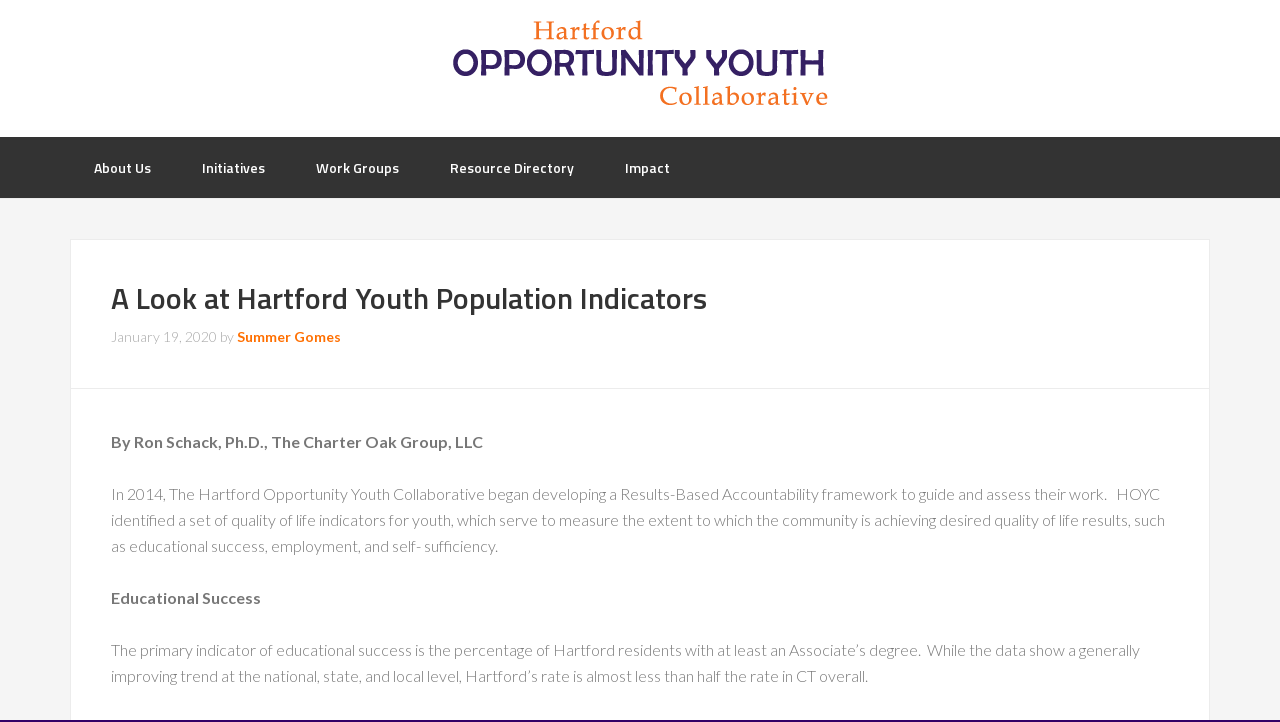

--- FILE ---
content_type: text/html; charset=UTF-8
request_url: https://youthreconnect.org/author/summer/
body_size: 21256
content:
<!DOCTYPE html>
<html lang="en-US">
<head >
<meta charset="UTF-8" />
<meta name="viewport" content="width=device-width, initial-scale=1" />
<meta name='robots' content='index, follow, max-image-preview:large, max-snippet:-1, max-video-preview:-1' />

			<style type="text/css">
				.slide-excerpt { width: 50%; }
				.slide-excerpt { bottom: 0; }
				.slide-excerpt { right: 0; }
				.flexslider { max-width: 920px; max-height: 400px; }
				.slide-image { max-height: 400px; }
			</style>
			<style type="text/css">
				@media only screen
				and (min-device-width : 320px)
				and (max-device-width : 480px) {
					.slide-excerpt { display: none !important; }
				}
			</style> 
	<!-- This site is optimized with the Yoast SEO plugin v20.4 - https://yoast.com/wordpress/plugins/seo/ -->
	<title>Summer Gomes, Author at https://youthreconnect.org</title>
	<link rel="canonical" href="https://youthreconnect.org/author/summer/" />
	<link rel="next" href="https://youthreconnect.org/author/summer/page/2/" />
	<meta property="og:locale" content="en_US" />
	<meta property="og:type" content="profile" />
	<meta property="og:title" content="Summer Gomes, Author at https://youthreconnect.org" />
	<meta property="og:url" content="https://youthreconnect.org/author/summer/" />
	<meta property="og:site_name" content="https://youthreconnect.org" />
	<meta property="og:image" content="https://secure.gravatar.com/avatar/c78897fdfa96ab33f6e0cd69e04ff78a?s=500&d=mm&r=g" />
	<meta name="twitter:card" content="summary_large_image" />
	<script type="application/ld+json" class="yoast-schema-graph">{"@context":"https://schema.org","@graph":[{"@type":"ProfilePage","@id":"https://youthreconnect.org/author/summer/","url":"https://youthreconnect.org/author/summer/","name":"Summer Gomes, Author at https://youthreconnect.org","isPartOf":{"@id":"https://youthreconnect.org/#website"},"breadcrumb":{"@id":"https://youthreconnect.org/author/summer/#breadcrumb"},"inLanguage":"en-US","potentialAction":[{"@type":"ReadAction","target":["https://youthreconnect.org/author/summer/"]}]},{"@type":"BreadcrumbList","@id":"https://youthreconnect.org/author/summer/#breadcrumb","itemListElement":[{"@type":"ListItem","position":1,"name":"Home","item":"https://youthreconnect.org/"},{"@type":"ListItem","position":2,"name":"Archives for Summer Gomes"}]},{"@type":"WebSite","@id":"https://youthreconnect.org/#website","url":"https://youthreconnect.org/","name":"https://youthreconnect.org","description":"Reconnecting youth to educational and economic success.","potentialAction":[{"@type":"SearchAction","target":{"@type":"EntryPoint","urlTemplate":"https://youthreconnect.org/?s={search_term_string}"},"query-input":"required name=search_term_string"}],"inLanguage":"en-US"},{"@type":"Person","@id":"https://youthreconnect.org/#/schema/person/05ea690edeb5ed9ca57c28f8725aaec5","name":"Summer Gomes","image":{"@type":"ImageObject","inLanguage":"en-US","@id":"https://youthreconnect.org/#/schema/person/image/","url":"https://secure.gravatar.com/avatar/c78897fdfa96ab33f6e0cd69e04ff78a?s=96&d=mm&r=g","contentUrl":"https://secure.gravatar.com/avatar/c78897fdfa96ab33f6e0cd69e04ff78a?s=96&d=mm&r=g","caption":"Summer Gomes"},"mainEntityOfPage":{"@id":"https://youthreconnect.org/author/summer/"}}]}</script>
	<!-- / Yoast SEO plugin. -->


<link rel='dns-prefetch' href='//fonts.googleapis.com' />
<link rel="alternate" type="application/rss+xml" title="https://youthreconnect.org &raquo; Feed" href="https://youthreconnect.org/feed/" />
<link rel="alternate" type="application/rss+xml" title="https://youthreconnect.org &raquo; Posts by Summer Gomes Feed" href="https://youthreconnect.org/author/summer/feed/" />
<script type="text/javascript">
window._wpemojiSettings = {"baseUrl":"https:\/\/s.w.org\/images\/core\/emoji\/14.0.0\/72x72\/","ext":".png","svgUrl":"https:\/\/s.w.org\/images\/core\/emoji\/14.0.0\/svg\/","svgExt":".svg","source":{"concatemoji":"https:\/\/youthreconnect.org\/wp-includes\/js\/wp-emoji-release.min.js?ver=4d59ca6237094102f0b1f69c73c7d527"}};
/*! This file is auto-generated */
!function(e,a,t){var n,r,o,i=a.createElement("canvas"),p=i.getContext&&i.getContext("2d");function s(e,t){var a=String.fromCharCode,e=(p.clearRect(0,0,i.width,i.height),p.fillText(a.apply(this,e),0,0),i.toDataURL());return p.clearRect(0,0,i.width,i.height),p.fillText(a.apply(this,t),0,0),e===i.toDataURL()}function c(e){var t=a.createElement("script");t.src=e,t.defer=t.type="text/javascript",a.getElementsByTagName("head")[0].appendChild(t)}for(o=Array("flag","emoji"),t.supports={everything:!0,everythingExceptFlag:!0},r=0;r<o.length;r++)t.supports[o[r]]=function(e){if(p&&p.fillText)switch(p.textBaseline="top",p.font="600 32px Arial",e){case"flag":return s([127987,65039,8205,9895,65039],[127987,65039,8203,9895,65039])?!1:!s([55356,56826,55356,56819],[55356,56826,8203,55356,56819])&&!s([55356,57332,56128,56423,56128,56418,56128,56421,56128,56430,56128,56423,56128,56447],[55356,57332,8203,56128,56423,8203,56128,56418,8203,56128,56421,8203,56128,56430,8203,56128,56423,8203,56128,56447]);case"emoji":return!s([129777,127995,8205,129778,127999],[129777,127995,8203,129778,127999])}return!1}(o[r]),t.supports.everything=t.supports.everything&&t.supports[o[r]],"flag"!==o[r]&&(t.supports.everythingExceptFlag=t.supports.everythingExceptFlag&&t.supports[o[r]]);t.supports.everythingExceptFlag=t.supports.everythingExceptFlag&&!t.supports.flag,t.DOMReady=!1,t.readyCallback=function(){t.DOMReady=!0},t.supports.everything||(n=function(){t.readyCallback()},a.addEventListener?(a.addEventListener("DOMContentLoaded",n,!1),e.addEventListener("load",n,!1)):(e.attachEvent("onload",n),a.attachEvent("onreadystatechange",function(){"complete"===a.readyState&&t.readyCallback()})),(e=t.source||{}).concatemoji?c(e.concatemoji):e.wpemoji&&e.twemoji&&(c(e.twemoji),c(e.wpemoji)))}(window,document,window._wpemojiSettings);
</script>
<style type="text/css">
img.wp-smiley,
img.emoji {
	display: inline !important;
	border: none !important;
	box-shadow: none !important;
	height: 1em !important;
	width: 1em !important;
	margin: 0 0.07em !important;
	vertical-align: -0.1em !important;
	background: none !important;
	padding: 0 !important;
}
</style>
	<link rel='stylesheet' id='enterprise-pro-theme-css' href='https://youthreconnect.org/wp-content/themes/enterprise-pro/style.css?ver=2.0.0' type='text/css' media='all' />
<link rel='stylesheet' id='wp-block-library-css' href='https://youthreconnect.org/wp-includes/css/dist/block-library/style.min.css?ver=4d59ca6237094102f0b1f69c73c7d527' type='text/css' media='all' />
<link rel='stylesheet' id='classic-theme-styles-css' href='https://youthreconnect.org/wp-includes/css/classic-themes.min.css?ver=1' type='text/css' media='all' />
<style id='global-styles-inline-css' type='text/css'>
body{--wp--preset--color--black: #000000;--wp--preset--color--cyan-bluish-gray: #abb8c3;--wp--preset--color--white: #ffffff;--wp--preset--color--pale-pink: #f78da7;--wp--preset--color--vivid-red: #cf2e2e;--wp--preset--color--luminous-vivid-orange: #ff6900;--wp--preset--color--luminous-vivid-amber: #fcb900;--wp--preset--color--light-green-cyan: #7bdcb5;--wp--preset--color--vivid-green-cyan: #00d084;--wp--preset--color--pale-cyan-blue: #8ed1fc;--wp--preset--color--vivid-cyan-blue: #0693e3;--wp--preset--color--vivid-purple: #9b51e0;--wp--preset--gradient--vivid-cyan-blue-to-vivid-purple: linear-gradient(135deg,rgba(6,147,227,1) 0%,rgb(155,81,224) 100%);--wp--preset--gradient--light-green-cyan-to-vivid-green-cyan: linear-gradient(135deg,rgb(122,220,180) 0%,rgb(0,208,130) 100%);--wp--preset--gradient--luminous-vivid-amber-to-luminous-vivid-orange: linear-gradient(135deg,rgba(252,185,0,1) 0%,rgba(255,105,0,1) 100%);--wp--preset--gradient--luminous-vivid-orange-to-vivid-red: linear-gradient(135deg,rgba(255,105,0,1) 0%,rgb(207,46,46) 100%);--wp--preset--gradient--very-light-gray-to-cyan-bluish-gray: linear-gradient(135deg,rgb(238,238,238) 0%,rgb(169,184,195) 100%);--wp--preset--gradient--cool-to-warm-spectrum: linear-gradient(135deg,rgb(74,234,220) 0%,rgb(151,120,209) 20%,rgb(207,42,186) 40%,rgb(238,44,130) 60%,rgb(251,105,98) 80%,rgb(254,248,76) 100%);--wp--preset--gradient--blush-light-purple: linear-gradient(135deg,rgb(255,206,236) 0%,rgb(152,150,240) 100%);--wp--preset--gradient--blush-bordeaux: linear-gradient(135deg,rgb(254,205,165) 0%,rgb(254,45,45) 50%,rgb(107,0,62) 100%);--wp--preset--gradient--luminous-dusk: linear-gradient(135deg,rgb(255,203,112) 0%,rgb(199,81,192) 50%,rgb(65,88,208) 100%);--wp--preset--gradient--pale-ocean: linear-gradient(135deg,rgb(255,245,203) 0%,rgb(182,227,212) 50%,rgb(51,167,181) 100%);--wp--preset--gradient--electric-grass: linear-gradient(135deg,rgb(202,248,128) 0%,rgb(113,206,126) 100%);--wp--preset--gradient--midnight: linear-gradient(135deg,rgb(2,3,129) 0%,rgb(40,116,252) 100%);--wp--preset--duotone--dark-grayscale: url('#wp-duotone-dark-grayscale');--wp--preset--duotone--grayscale: url('#wp-duotone-grayscale');--wp--preset--duotone--purple-yellow: url('#wp-duotone-purple-yellow');--wp--preset--duotone--blue-red: url('#wp-duotone-blue-red');--wp--preset--duotone--midnight: url('#wp-duotone-midnight');--wp--preset--duotone--magenta-yellow: url('#wp-duotone-magenta-yellow');--wp--preset--duotone--purple-green: url('#wp-duotone-purple-green');--wp--preset--duotone--blue-orange: url('#wp-duotone-blue-orange');--wp--preset--font-size--small: 13px;--wp--preset--font-size--medium: 20px;--wp--preset--font-size--large: 36px;--wp--preset--font-size--x-large: 42px;--wp--preset--spacing--20: 0.44rem;--wp--preset--spacing--30: 0.67rem;--wp--preset--spacing--40: 1rem;--wp--preset--spacing--50: 1.5rem;--wp--preset--spacing--60: 2.25rem;--wp--preset--spacing--70: 3.38rem;--wp--preset--spacing--80: 5.06rem;}:where(.is-layout-flex){gap: 0.5em;}body .is-layout-flow > .alignleft{float: left;margin-inline-start: 0;margin-inline-end: 2em;}body .is-layout-flow > .alignright{float: right;margin-inline-start: 2em;margin-inline-end: 0;}body .is-layout-flow > .aligncenter{margin-left: auto !important;margin-right: auto !important;}body .is-layout-constrained > .alignleft{float: left;margin-inline-start: 0;margin-inline-end: 2em;}body .is-layout-constrained > .alignright{float: right;margin-inline-start: 2em;margin-inline-end: 0;}body .is-layout-constrained > .aligncenter{margin-left: auto !important;margin-right: auto !important;}body .is-layout-constrained > :where(:not(.alignleft):not(.alignright):not(.alignfull)){max-width: var(--wp--style--global--content-size);margin-left: auto !important;margin-right: auto !important;}body .is-layout-constrained > .alignwide{max-width: var(--wp--style--global--wide-size);}body .is-layout-flex{display: flex;}body .is-layout-flex{flex-wrap: wrap;align-items: center;}body .is-layout-flex > *{margin: 0;}:where(.wp-block-columns.is-layout-flex){gap: 2em;}.has-black-color{color: var(--wp--preset--color--black) !important;}.has-cyan-bluish-gray-color{color: var(--wp--preset--color--cyan-bluish-gray) !important;}.has-white-color{color: var(--wp--preset--color--white) !important;}.has-pale-pink-color{color: var(--wp--preset--color--pale-pink) !important;}.has-vivid-red-color{color: var(--wp--preset--color--vivid-red) !important;}.has-luminous-vivid-orange-color{color: var(--wp--preset--color--luminous-vivid-orange) !important;}.has-luminous-vivid-amber-color{color: var(--wp--preset--color--luminous-vivid-amber) !important;}.has-light-green-cyan-color{color: var(--wp--preset--color--light-green-cyan) !important;}.has-vivid-green-cyan-color{color: var(--wp--preset--color--vivid-green-cyan) !important;}.has-pale-cyan-blue-color{color: var(--wp--preset--color--pale-cyan-blue) !important;}.has-vivid-cyan-blue-color{color: var(--wp--preset--color--vivid-cyan-blue) !important;}.has-vivid-purple-color{color: var(--wp--preset--color--vivid-purple) !important;}.has-black-background-color{background-color: var(--wp--preset--color--black) !important;}.has-cyan-bluish-gray-background-color{background-color: var(--wp--preset--color--cyan-bluish-gray) !important;}.has-white-background-color{background-color: var(--wp--preset--color--white) !important;}.has-pale-pink-background-color{background-color: var(--wp--preset--color--pale-pink) !important;}.has-vivid-red-background-color{background-color: var(--wp--preset--color--vivid-red) !important;}.has-luminous-vivid-orange-background-color{background-color: var(--wp--preset--color--luminous-vivid-orange) !important;}.has-luminous-vivid-amber-background-color{background-color: var(--wp--preset--color--luminous-vivid-amber) !important;}.has-light-green-cyan-background-color{background-color: var(--wp--preset--color--light-green-cyan) !important;}.has-vivid-green-cyan-background-color{background-color: var(--wp--preset--color--vivid-green-cyan) !important;}.has-pale-cyan-blue-background-color{background-color: var(--wp--preset--color--pale-cyan-blue) !important;}.has-vivid-cyan-blue-background-color{background-color: var(--wp--preset--color--vivid-cyan-blue) !important;}.has-vivid-purple-background-color{background-color: var(--wp--preset--color--vivid-purple) !important;}.has-black-border-color{border-color: var(--wp--preset--color--black) !important;}.has-cyan-bluish-gray-border-color{border-color: var(--wp--preset--color--cyan-bluish-gray) !important;}.has-white-border-color{border-color: var(--wp--preset--color--white) !important;}.has-pale-pink-border-color{border-color: var(--wp--preset--color--pale-pink) !important;}.has-vivid-red-border-color{border-color: var(--wp--preset--color--vivid-red) !important;}.has-luminous-vivid-orange-border-color{border-color: var(--wp--preset--color--luminous-vivid-orange) !important;}.has-luminous-vivid-amber-border-color{border-color: var(--wp--preset--color--luminous-vivid-amber) !important;}.has-light-green-cyan-border-color{border-color: var(--wp--preset--color--light-green-cyan) !important;}.has-vivid-green-cyan-border-color{border-color: var(--wp--preset--color--vivid-green-cyan) !important;}.has-pale-cyan-blue-border-color{border-color: var(--wp--preset--color--pale-cyan-blue) !important;}.has-vivid-cyan-blue-border-color{border-color: var(--wp--preset--color--vivid-cyan-blue) !important;}.has-vivid-purple-border-color{border-color: var(--wp--preset--color--vivid-purple) !important;}.has-vivid-cyan-blue-to-vivid-purple-gradient-background{background: var(--wp--preset--gradient--vivid-cyan-blue-to-vivid-purple) !important;}.has-light-green-cyan-to-vivid-green-cyan-gradient-background{background: var(--wp--preset--gradient--light-green-cyan-to-vivid-green-cyan) !important;}.has-luminous-vivid-amber-to-luminous-vivid-orange-gradient-background{background: var(--wp--preset--gradient--luminous-vivid-amber-to-luminous-vivid-orange) !important;}.has-luminous-vivid-orange-to-vivid-red-gradient-background{background: var(--wp--preset--gradient--luminous-vivid-orange-to-vivid-red) !important;}.has-very-light-gray-to-cyan-bluish-gray-gradient-background{background: var(--wp--preset--gradient--very-light-gray-to-cyan-bluish-gray) !important;}.has-cool-to-warm-spectrum-gradient-background{background: var(--wp--preset--gradient--cool-to-warm-spectrum) !important;}.has-blush-light-purple-gradient-background{background: var(--wp--preset--gradient--blush-light-purple) !important;}.has-blush-bordeaux-gradient-background{background: var(--wp--preset--gradient--blush-bordeaux) !important;}.has-luminous-dusk-gradient-background{background: var(--wp--preset--gradient--luminous-dusk) !important;}.has-pale-ocean-gradient-background{background: var(--wp--preset--gradient--pale-ocean) !important;}.has-electric-grass-gradient-background{background: var(--wp--preset--gradient--electric-grass) !important;}.has-midnight-gradient-background{background: var(--wp--preset--gradient--midnight) !important;}.has-small-font-size{font-size: var(--wp--preset--font-size--small) !important;}.has-medium-font-size{font-size: var(--wp--preset--font-size--medium) !important;}.has-large-font-size{font-size: var(--wp--preset--font-size--large) !important;}.has-x-large-font-size{font-size: var(--wp--preset--font-size--x-large) !important;}
.wp-block-navigation a:where(:not(.wp-element-button)){color: inherit;}
:where(.wp-block-columns.is-layout-flex){gap: 2em;}
.wp-block-pullquote{font-size: 1.5em;line-height: 1.6;}
</style>
<link rel='stylesheet' id='wpsm_ac-font-awesome-front-css' href='https://youthreconnect.org/wp-content/plugins/responsive-accordion-and-collapse/css/font-awesome/css/font-awesome.min.css?ver=4d59ca6237094102f0b1f69c73c7d527' type='text/css' media='all' />
<link rel='stylesheet' id='wpsm_ac_bootstrap-front-css' href='https://youthreconnect.org/wp-content/plugins/responsive-accordion-and-collapse/css/bootstrap-front.css?ver=4d59ca6237094102f0b1f69c73c7d527' type='text/css' media='all' />
<link rel='stylesheet' id='wppopups-base-css' href='https://youthreconnect.org/wp-content/plugins/wp-popups-lite/src/assets/css/wppopups-base.css?ver=2.1.4.9' type='text/css' media='all' />
<link rel='stylesheet' id='google-fonts-css' href='//fonts.googleapis.com/css?family=Lato%3A300%2C700%2C300italic%7CTitillium+Web%3A600&#038;ver=2.0.0' type='text/css' media='all' />
<style id='kadence-blocks-global-variables-inline-css' type='text/css'>
:root {--global-kb-font-size-sm:clamp(0.8rem, 0.73rem + 0.217vw, 0.9rem);--global-kb-font-size-md:clamp(1.1rem, 0.995rem + 0.326vw, 1.25rem);--global-kb-font-size-lg:clamp(1.75rem, 1.576rem + 0.543vw, 2rem);--global-kb-font-size-xl:clamp(2.25rem, 1.728rem + 1.63vw, 3rem);--global-kb-font-size-xxl:clamp(2.5rem, 1.456rem + 3.26vw, 4rem);--global-kb-font-size-xxxl:clamp(2.75rem, 0.489rem + 7.065vw, 6rem);}:root {--global-palette1: #3182CE;--global-palette2: #2B6CB0;--global-palette3: #1A202C;--global-palette4: #2D3748;--global-palette5: #4A5568;--global-palette6: #718096;--global-palette7: #EDF2F7;--global-palette8: #F7FAFC;--global-palette9: #ffffff;}
</style>
<link rel='stylesheet' id='slider_styles-css' href='https://youthreconnect.org/wp-content/plugins/genesis-responsive-slider/assets/style.css?ver=1.0.1' type='text/css' media='all' />
<!--n2css--><script type='text/javascript' src='https://youthreconnect.org/wp-includes/js/jquery/jquery.min.js?ver=3.6.1' id='jquery-core-js'></script>
<script type='text/javascript' src='https://youthreconnect.org/wp-includes/js/jquery/jquery-migrate.min.js?ver=3.3.2' id='jquery-migrate-js'></script>
<script type='text/javascript' src='https://youthreconnect.org/wp-content/themes/enterprise-pro/js/responsive-menu.js?ver=1.0.0' id='enterprise-responsive-menu-js'></script>
<link rel="https://api.w.org/" href="https://youthreconnect.org/wp-json/" /><link rel="alternate" type="application/json" href="https://youthreconnect.org/wp-json/wp/v2/users/7" /><link rel="EditURI" type="application/rsd+xml" title="RSD" href="https://youthreconnect.org/xmlrpc.php?rsd" />
<link rel="wlwmanifest" type="application/wlwmanifest+xml" href="https://youthreconnect.org/wp-includes/wlwmanifest.xml" />

<link rel="icon" href="https://youthreconnect.org/wp-content/themes/enterprise-pro/images/favicon.ico" />
<link rel="pingback" href="https://youthreconnect.org/xmlrpc.php" />
<script>
  (function(i,s,o,g,r,a,m){i['GoogleAnalyticsObject']=r;i[r]=i[r]||function(){
  (i[r].q=i[r].q||[]).push(arguments)},i[r].l=1*new Date();a=s.createElement(o),
  m=s.getElementsByTagName(o)[0];a.async=1;a.src=g;m.parentNode.insertBefore(a,m)
  })(window,document,'script','//www.google-analytics.com/analytics.js','ga');

  ga('create', 'UA-51589302-1', 'youthreconnect.org');
  ga('send', 'pageview');

</script><style type="text/css">.site-title a { background: url(https://youthreconnect.org/wp-content/uploads/2014/03/HOYC_logo_web2.png) no-repeat !important; }</style>
<!-- Global site tag (gtag.js) - Google Analytics -->
<script async src="https://www.googletagmanager.com/gtag/js?id=UA-144594863-37"></script>
<script>
  window.dataLayer = window.dataLayer || [];
  function gtag(){dataLayer.push(arguments);}
  gtag('js', new Date());

  gtag('config', 'UA-144594863-37');
</script>
</head>
<body data-rsssl=1 class="archive author author-summer author-7 custom-header header-image header-full-width full-width-content genesis-breadcrumbs-hidden genesis-footer-widgets-visible enterprise-pro-orange"><svg xmlns="http://www.w3.org/2000/svg" viewBox="0 0 0 0" width="0" height="0" focusable="false" role="none" style="visibility: hidden; position: absolute; left: -9999px; overflow: hidden;" ><defs><filter id="wp-duotone-dark-grayscale"><feColorMatrix color-interpolation-filters="sRGB" type="matrix" values=" .299 .587 .114 0 0 .299 .587 .114 0 0 .299 .587 .114 0 0 .299 .587 .114 0 0 " /><feComponentTransfer color-interpolation-filters="sRGB" ><feFuncR type="table" tableValues="0 0.49803921568627" /><feFuncG type="table" tableValues="0 0.49803921568627" /><feFuncB type="table" tableValues="0 0.49803921568627" /><feFuncA type="table" tableValues="1 1" /></feComponentTransfer><feComposite in2="SourceGraphic" operator="in" /></filter></defs></svg><svg xmlns="http://www.w3.org/2000/svg" viewBox="0 0 0 0" width="0" height="0" focusable="false" role="none" style="visibility: hidden; position: absolute; left: -9999px; overflow: hidden;" ><defs><filter id="wp-duotone-grayscale"><feColorMatrix color-interpolation-filters="sRGB" type="matrix" values=" .299 .587 .114 0 0 .299 .587 .114 0 0 .299 .587 .114 0 0 .299 .587 .114 0 0 " /><feComponentTransfer color-interpolation-filters="sRGB" ><feFuncR type="table" tableValues="0 1" /><feFuncG type="table" tableValues="0 1" /><feFuncB type="table" tableValues="0 1" /><feFuncA type="table" tableValues="1 1" /></feComponentTransfer><feComposite in2="SourceGraphic" operator="in" /></filter></defs></svg><svg xmlns="http://www.w3.org/2000/svg" viewBox="0 0 0 0" width="0" height="0" focusable="false" role="none" style="visibility: hidden; position: absolute; left: -9999px; overflow: hidden;" ><defs><filter id="wp-duotone-purple-yellow"><feColorMatrix color-interpolation-filters="sRGB" type="matrix" values=" .299 .587 .114 0 0 .299 .587 .114 0 0 .299 .587 .114 0 0 .299 .587 .114 0 0 " /><feComponentTransfer color-interpolation-filters="sRGB" ><feFuncR type="table" tableValues="0.54901960784314 0.98823529411765" /><feFuncG type="table" tableValues="0 1" /><feFuncB type="table" tableValues="0.71764705882353 0.25490196078431" /><feFuncA type="table" tableValues="1 1" /></feComponentTransfer><feComposite in2="SourceGraphic" operator="in" /></filter></defs></svg><svg xmlns="http://www.w3.org/2000/svg" viewBox="0 0 0 0" width="0" height="0" focusable="false" role="none" style="visibility: hidden; position: absolute; left: -9999px; overflow: hidden;" ><defs><filter id="wp-duotone-blue-red"><feColorMatrix color-interpolation-filters="sRGB" type="matrix" values=" .299 .587 .114 0 0 .299 .587 .114 0 0 .299 .587 .114 0 0 .299 .587 .114 0 0 " /><feComponentTransfer color-interpolation-filters="sRGB" ><feFuncR type="table" tableValues="0 1" /><feFuncG type="table" tableValues="0 0.27843137254902" /><feFuncB type="table" tableValues="0.5921568627451 0.27843137254902" /><feFuncA type="table" tableValues="1 1" /></feComponentTransfer><feComposite in2="SourceGraphic" operator="in" /></filter></defs></svg><svg xmlns="http://www.w3.org/2000/svg" viewBox="0 0 0 0" width="0" height="0" focusable="false" role="none" style="visibility: hidden; position: absolute; left: -9999px; overflow: hidden;" ><defs><filter id="wp-duotone-midnight"><feColorMatrix color-interpolation-filters="sRGB" type="matrix" values=" .299 .587 .114 0 0 .299 .587 .114 0 0 .299 .587 .114 0 0 .299 .587 .114 0 0 " /><feComponentTransfer color-interpolation-filters="sRGB" ><feFuncR type="table" tableValues="0 0" /><feFuncG type="table" tableValues="0 0.64705882352941" /><feFuncB type="table" tableValues="0 1" /><feFuncA type="table" tableValues="1 1" /></feComponentTransfer><feComposite in2="SourceGraphic" operator="in" /></filter></defs></svg><svg xmlns="http://www.w3.org/2000/svg" viewBox="0 0 0 0" width="0" height="0" focusable="false" role="none" style="visibility: hidden; position: absolute; left: -9999px; overflow: hidden;" ><defs><filter id="wp-duotone-magenta-yellow"><feColorMatrix color-interpolation-filters="sRGB" type="matrix" values=" .299 .587 .114 0 0 .299 .587 .114 0 0 .299 .587 .114 0 0 .299 .587 .114 0 0 " /><feComponentTransfer color-interpolation-filters="sRGB" ><feFuncR type="table" tableValues="0.78039215686275 1" /><feFuncG type="table" tableValues="0 0.94901960784314" /><feFuncB type="table" tableValues="0.35294117647059 0.47058823529412" /><feFuncA type="table" tableValues="1 1" /></feComponentTransfer><feComposite in2="SourceGraphic" operator="in" /></filter></defs></svg><svg xmlns="http://www.w3.org/2000/svg" viewBox="0 0 0 0" width="0" height="0" focusable="false" role="none" style="visibility: hidden; position: absolute; left: -9999px; overflow: hidden;" ><defs><filter id="wp-duotone-purple-green"><feColorMatrix color-interpolation-filters="sRGB" type="matrix" values=" .299 .587 .114 0 0 .299 .587 .114 0 0 .299 .587 .114 0 0 .299 .587 .114 0 0 " /><feComponentTransfer color-interpolation-filters="sRGB" ><feFuncR type="table" tableValues="0.65098039215686 0.40392156862745" /><feFuncG type="table" tableValues="0 1" /><feFuncB type="table" tableValues="0.44705882352941 0.4" /><feFuncA type="table" tableValues="1 1" /></feComponentTransfer><feComposite in2="SourceGraphic" operator="in" /></filter></defs></svg><svg xmlns="http://www.w3.org/2000/svg" viewBox="0 0 0 0" width="0" height="0" focusable="false" role="none" style="visibility: hidden; position: absolute; left: -9999px; overflow: hidden;" ><defs><filter id="wp-duotone-blue-orange"><feColorMatrix color-interpolation-filters="sRGB" type="matrix" values=" .299 .587 .114 0 0 .299 .587 .114 0 0 .299 .587 .114 0 0 .299 .587 .114 0 0 " /><feComponentTransfer color-interpolation-filters="sRGB" ><feFuncR type="table" tableValues="0.098039215686275 1" /><feFuncG type="table" tableValues="0 0.66274509803922" /><feFuncB type="table" tableValues="0.84705882352941 0.41960784313725" /><feFuncA type="table" tableValues="1 1" /></feComponentTransfer><feComposite in2="SourceGraphic" operator="in" /></filter></defs></svg><div class="site-container"><header class="site-header"><div class="wrap"><div class="title-area"><p class="site-title"><a href="https://youthreconnect.org/">https://youthreconnect.org</a></p><p class="site-description">Reconnecting youth to educational and economic success.</p></div></div></header><nav class="nav-primary" aria-label="Main"><div class="wrap"><ul id="menu-primary" class="menu genesis-nav-menu menu-primary"><li id="menu-item-2321" class="menu-item menu-item-type-custom menu-item-object-custom menu-item-has-children menu-item-2321"><a href="#"><span >About Us</span></a>
<ul class="sub-menu">
	<li id="menu-item-785" class="menu-item menu-item-type-post_type menu-item-object-page menu-item-785"><a href="https://youthreconnect.org/about-us/history-vision/"><span >History &#038; Vision</span></a></li>
	<li id="menu-item-2285" class="menu-item menu-item-type-post_type menu-item-object-page menu-item-2285"><a href="https://youthreconnect.org/about-us/structure/"><span >Structure</span></a></li>
	<li id="menu-item-2070" class="menu-item menu-item-type-post_type menu-item-object-page menu-item-2070"><a href="https://youthreconnect.org/about-us/partners/"><span >Members &#038; Funders</span></a></li>
	<li id="menu-item-100" class="menu-item menu-item-type-post_type menu-item-object-page menu-item-100"><a href="https://youthreconnect.org/about-us/news/"><span >News</span></a></li>
	<li id="menu-item-2284" class="menu-item menu-item-type-post_type menu-item-object-page menu-item-2284"><a href="https://youthreconnect.org/about-us/meetings/"><span >Meetings</span></a></li>
</ul>
</li>
<li id="menu-item-2752" class="menu-item menu-item-type-custom menu-item-object-custom menu-item-has-children menu-item-2752"><a href="#"><span >Initiatives</span></a>
<ul class="sub-menu">
	<li id="menu-item-2751" class="menu-item menu-item-type-post_type menu-item-object-page menu-item-2751"><a href="https://youthreconnect.org/bmwp/"><span >BMWP</span></a></li>
	<li id="menu-item-2750" class="menu-item menu-item-type-post_type menu-item-object-page menu-item-2750"><a href="https://youthreconnect.org/supporting-data/"><span >Supporting Data</span></a></li>
	<li id="menu-item-2749" class="menu-item menu-item-type-post_type menu-item-object-page menu-item-2749"><a href="https://youthreconnect.org/wioa-youth/"><span >WIOA Youth</span></a></li>
	<li id="menu-item-2787" class="menu-item menu-item-type-post_type menu-item-object-page menu-item-2787"><a href="https://youthreconnect.org/opportunity-works-hartford/"><span >Opportunity Works Hartford</span></a></li>
</ul>
</li>
<li id="menu-item-2755" class="menu-item menu-item-type-custom menu-item-object-custom menu-item-has-children menu-item-2755"><a href="#"><span >Work Groups</span></a>
<ul class="sub-menu">
	<li id="menu-item-2006" class="menu-item menu-item-type-post_type menu-item-object-page menu-item-2006"><a href="https://youthreconnect.org/workgroup/"><span >Overview</span></a></li>
	<li id="menu-item-2754" class="menu-item menu-item-type-post_type menu-item-object-page menu-item-2754"><a href="https://youthreconnect.org/workgroup/pathways-career-navigation/"><span >Pathways &#038; Career Navigation</span></a></li>
	<li id="menu-item-2770" class="menu-item menu-item-type-post_type menu-item-object-page menu-item-2770"><a href="https://youthreconnect.org/workgroup/holistic-supports-and-protective-factors/"><span >Holistic Supports and Protective Factors</span></a></li>
	<li id="menu-item-2769" class="menu-item menu-item-type-post_type menu-item-object-page menu-item-2769"><a href="https://youthreconnect.org/workgroup/data-evaluation/"><span >Data &#038; Evaluation</span></a></li>
	<li id="menu-item-2768" class="menu-item menu-item-type-post_type menu-item-object-page menu-item-2768"><a href="https://youthreconnect.org/workgroup/youth-leadership-engagement/"><span >Youth Leadership &#038; Engagement</span></a></li>
	<li id="menu-item-2767" class="menu-item menu-item-type-post_type menu-item-object-page menu-item-2767"><a href="https://youthreconnect.org/workgroup/professional-development-capacity-building/"><span >Professional Development &#038; Capacity Building</span></a></li>
	<li id="menu-item-2766" class="menu-item menu-item-type-post_type menu-item-object-page menu-item-2766"><a href="https://youthreconnect.org/workgroup/policy-advocacy/"><span >Policy &#038; Advocacy</span></a></li>
</ul>
</li>
<li id="menu-item-2332" class="menu-item menu-item-type-custom menu-item-object-custom menu-item-has-children menu-item-2332"><a href="#"><span >Resource Directory</span></a>
<ul class="sub-menu">
	<li id="menu-item-2005" class="menu-item menu-item-type-post_type menu-item-object-page menu-item-2005"><a href="https://youthreconnect.org/youth-leadership/resources/"><span >Resources</span></a></li>
	<li id="menu-item-2302" class="menu-item menu-item-type-post_type menu-item-object-page menu-item-2302"><a href="https://youthreconnect.org/other-resources/"><span >Other Resources</span></a></li>
</ul>
</li>
<li id="menu-item-2771" class="menu-item menu-item-type-custom menu-item-object-custom menu-item-has-children menu-item-2771"><a href="#"><span >Impact</span></a>
<ul class="sub-menu">
	<li id="menu-item-793" class="menu-item menu-item-type-post_type menu-item-object-page menu-item-793"><a href="https://youthreconnect.org/data-reports/"><span >Data &#038; Reports</span></a></li>
</ul>
</li>
</ul></div></nav><div class="site-inner"><div class="wrap"><div class="content-sidebar-wrap"><main class="content"><article class="post-2084 post type-post status-publish format-standard category-uncategorized entry" aria-label="A Look at Hartford Youth Population Indicators"><header class="entry-header"><h2 class="entry-title"><a class="entry-title-link" rel="bookmark" href="https://youthreconnect.org/a-look-at-hartford-youth-population-indicators/">A Look at Hartford Youth Population Indicators</a></h2>
<p class="entry-meta"><time class="entry-time">January 19, 2020</time> by <span class="entry-author"><a href="https://youthreconnect.org/author/summer/" class="entry-author-link" rel="author"><span class="entry-author-name">Summer Gomes</span></a></span>  </p></header><div class="entry-content">
<p><strong>By Ron Schack, Ph.D., The Charter Oak Group, LLC</strong></p>



<p>In 2014, The Hartford Opportunity Youth Collaborative began developing a Results-Based Accountability framework to guide and assess their work.&nbsp;&nbsp; HOYC identified a set of quality of life indicators for youth, which serve to measure the extent to which the community is achieving desired quality of life results, such as educational success, employment, and self- sufficiency.</p>



<p><strong>Educational
Success</strong></p>



<p>The
primary indicator of educational success is the percentage of Hartford
residents with at least an Associate’s degree.&nbsp;
While the data show a generally improving trend at the national, state,
and local level, Hartford’s rate is almost less than half the rate in CT
overall.</p>



<div class="wp-block-image"><figure class="alignright size-full is-resized"><img decoding="async" src="https://youthreconnect.org/wp-content/uploads/2020/01/percent-of-residents-with-AssociatesDegree.jpg" alt="" class="wp-image-2086" width="450" srcset="https://youthreconnect.org/wp-content/uploads/2020/01/percent-of-residents-with-AssociatesDegree.jpg 815w, https://youthreconnect.org/wp-content/uploads/2020/01/percent-of-residents-with-AssociatesDegree-300x180.jpg 300w, https://youthreconnect.org/wp-content/uploads/2020/01/percent-of-residents-with-AssociatesDegree-768x462.jpg 768w" sizes="(max-width: 815px) 100vw, 815px" /><figcaption>Source: 2014-2018 American Community Survey (ACS)</figcaption></figure></div>



<div class="wp-block-image"><figure class="alignright size-large is-resized"><img decoding="async" src="https://youthreconnect.org/wp-content/uploads/2020/01/educational-measures-hartfordCT-2018.png" alt="" class="wp-image-2090" width="450" srcset="https://youthreconnect.org/wp-content/uploads/2020/01/educational-measures-hartfordCT-2018.png 815w, https://youthreconnect.org/wp-content/uploads/2020/01/educational-measures-hartfordCT-2018-300x180.png 300w, https://youthreconnect.org/wp-content/uploads/2020/01/educational-measures-hartfordCT-2018-768x462.png 768w" sizes="(max-width: 815px) 100vw, 815px" /><figcaption>http://edsight.ct.gov/SASPortal/main.do</figcaption></figure></div>



<p>There
are several additional measures of educational success that are worth examining,
including the rate of chronic absenteeism, the English and Language Arts
Performance index score, the Math performance index score, and the 4-year
graduation rate. In all cases, Hartford is considerably lower than the overall
state average.&nbsp;&nbsp;&nbsp; These educational
challenges are clearly precursors to difficulties with achieving another
important result, employment.</p>



<p><strong>Employment</strong></p>



<div class="wp-block-image"><figure class="alignleft size-large is-resized"><img decoding="async" src="https://youthreconnect.org/wp-content/uploads/2020/02/hartford-youth-unemployment-2014-2018.jpg" alt="" class="wp-image-2272" width="450" srcset="https://youthreconnect.org/wp-content/uploads/2020/02/hartford-youth-unemployment-2014-2018.jpg 415w, https://youthreconnect.org/wp-content/uploads/2020/02/hartford-youth-unemployment-2014-2018-300x189.jpg 300w" sizes="(max-width: 415px) 100vw, 415px" /><figcaption>Source: 2014-2018 Five-Year ACS Averages</figcaption></figure></div>



<p>While there is a downward trend in unemployment at the national, state and local level, a closer look reveals some disturbing disparities.&nbsp; The unemployment rate for youth 16-19 was at 41.1% in 2018, while the rate for young adults 20-24 was 20.5%.&nbsp;&nbsp; This is much higher than the overall unemployment rate for the city, and substantially higher than the rate for 16-19 year olds (18.5%) and 20-24 year olds (10.5%) nationally.&nbsp; Keep in mind that these unemployment rates are for those looking for employment.&nbsp; Labor force participation stands at 30.7 percent for 16-20 year olds, and 66.4% for 21-24 year olds, compared with national rates of 38.9% and 74.6% nationally.&nbsp; Continued high rates of unemployment for youth lead to difficulties in earning enough income to achieve self-sufficiency, another important desired quality of life result.</p>



<p><strong>Self-Sufficiency</strong></p>



<p>The
following chart shows the percent of residents earning at or below 200% of the
poverty level, which has long been used as a proxy for self-sufficiency
(although many argue this threshold is too long, and that 300 or even 500
percent of poverty should be used).&nbsp; Even
so, the percentage of Hartford residents earning at or below 200% of poverty is
61.8%, more than double the average rate in US and even worse in comparison
with the average rate in Connecticut.&nbsp;&nbsp;
This trend is worsening in CT and Hartford, while improving slightly in
the US overall.</p>



<div class="wp-block-image"><figure class="alignright size-large is-resized"><img decoding="async" src="https://youthreconnect.org/wp-content/uploads/2020/01/Percent-Residents-at-or-below-200percent-poverty.png" alt="" class="wp-image-2097" width="450" srcset="https://youthreconnect.org/wp-content/uploads/2020/01/Percent-Residents-at-or-below-200percent-poverty.png 778w, https://youthreconnect.org/wp-content/uploads/2020/01/Percent-Residents-at-or-below-200percent-poverty-300x189.png 300w, https://youthreconnect.org/wp-content/uploads/2020/01/Percent-Residents-at-or-below-200percent-poverty-768x484.png 768w" sizes="(max-width: 778px) 100vw, 778px" /><figcaption>Source: 2014-2018 ACS</figcaption></figure></div>



<p><strong>Disconnected Youth</strong></p>



<p>Youth not working or succeeding in school (and eventually not
participating in school at all) is a clear driver of the above gaps in
educational success, employment, and self-sufficiency. The Hartford Opportunity
Youth Collaborative has focused on engagement of opportunity youth—those youth
that are unemployed and not in school.&nbsp; While
the number of disconnected youth in Hartford has declined slightly, there are
still over 4000 disconnected youth that need to be re-engaged.<a href="#_msocom_4">[LD4]</a>&nbsp;</p>



<div class="wp-block-image"><figure class="alignleft size-large"><img decoding="async" loading="lazy" width="421" height="241" src="https://youthreconnect.org/wp-content/uploads/2020/02/number-of-hartford-opportunity-youth-2013-2017.jpg" alt="" class="wp-image-2276" srcset="https://youthreconnect.org/wp-content/uploads/2020/02/number-of-hartford-opportunity-youth-2013-2017.jpg 421w, https://youthreconnect.org/wp-content/uploads/2020/02/number-of-hartford-opportunity-youth-2013-2017-300x172.jpg 300w" sizes="(max-width: 421px) 100vw, 421px" /><figcaption>Source:  ACS PUMS 5-Year Data, 2009-2013 through 2013-2017</figcaption></figure></div>



<p>Source:&nbsp; ACS PUMS
5-Year Data, 2009-2013 through 2013-2017</p>



<p>The Aspen Institute has recently developed a set of Equity Measures for Opportunity Youth.[1]&nbsp; These measures can help us understand different “dimensions of disengagement” and help us to develop strategies to reduce disconnection and help youth achieve these important quality of life results.</p>



<p>The following chart shows a comparison of the Hartford region (Hartford and surrounding towns)[2] with all 26 Aspen Opportunity Youth sites for which data were compiled. Four measures are presented:&nbsp; Community Disconnection Rate, High School Disconnection Rate, Post-Secondary Disconnection Rate, and Workforce Disconnection Rate.&nbsp; The data come from the 2017 American Community Survey Public Use Microdata (PUMS).</p>



<div class="wp-block-image"><figure class="alignright size-large is-resized"><img decoding="async" src="https://youthreconnect.org/wp-content/uploads/2020/01/equity-measures-hartford.png" alt="" class="wp-image-2099" width="450" srcset="https://youthreconnect.org/wp-content/uploads/2020/01/equity-measures-hartford.png 778w, https://youthreconnect.org/wp-content/uploads/2020/01/equity-measures-hartford-300x167.png 300w, https://youthreconnect.org/wp-content/uploads/2020/01/equity-measures-hartford-768x428.png 768w, https://youthreconnect.org/wp-content/uploads/2020/01/equity-measures-hartford-358x200.png 358w" sizes="(max-width: 778px) 100vw, 778px" /><figcaption>Source: 2017 OYF Common Measures and Equity Outcomes Data</figcaption></figure></div>



<p>The
first rate, the <strong>Community Disconnection Rate</strong>, shows the number of young
people not in school and not working, as a percentage of the number of 16-24
year olds in the community.&nbsp; Hartford is
just slightly above the average of all sites on this measure. Of the 69,483
youth 16-24 youth included in denominator of the Hartford area measure, 9,456
were not in school or not working.&nbsp; That
is a significant number of youth that need help becoming re-engaged.&nbsp; The disconnection rate for Hartford Black
youth is slightly higher, at 15.1%, and significantly higher for Hartford Hispanic
youth, at 25.1%.&nbsp; This is considerably
higher than the average rate for Hispanics across all included communities.&nbsp;&nbsp;&nbsp; The disconnection rate is also
significantly higher for males, at 18.5%.</p>



<p>The
second rate, the <strong>High School Disconnection Rate</strong>, shows the number of
young people not enrolled in high school as a percent of 16-24 year olds
without a high school diploma or GED and not working.&nbsp; Hartford is considerably higher (20.6% vs
13.8%) than the average of all sites on this measure.&nbsp; Again the High School Disconnection rate for
Hartford Hispanic youth is extremely high, at 43.6%. Unfortunately, the rate
for Blacks is not available for this measure, due to limitations with the ACS
sample.&nbsp; The high school disconnection
rate is also significantly higher for males, at 31.6%.&nbsp; This is much higher than the average rate for
males across all the sites, at only 15.4%.</p>



<p>The
<strong>Post-Secondary Disconnection Rate</strong> shows the number of young people not
enrolled in a post-secondary institution as a percent of 16-24 year olds with a
HS diploma or GED who do not have a post-secondary credential and are not
working, plus those that with a HS diploma or GED that do not have a
post-secondary credential that are working.&nbsp;
Hartford is slightly higher than the average of all sites on this
measure.&nbsp; In Hartford, Hispanics have
significantly higher rates on this as well (42.2%) while males have somewhat
higher rates (at 27.6%).&nbsp; Unfortunately,
the rate for Blacks is not available for this measure, due to limitations with
the ACS sample.&nbsp; In Hartford, those who
earn less than 200% of the poverty level also have a significantly higher rate
of disconnection on this measure (49.6%, compared with 11% for those who earn
more, and compared with 28.5% for those who earn less than 200% of poverty
across all communities).</p>



<p>The
<strong>Workforce Disconnection Rate </strong>shows the number of young people not
working as a percentage of the number of 16-24 year olds with a PS credential,
but not enrolled in a PS institution.&nbsp;
Hartford is considerably lower than the average of all sites on this
measure.</p>



<p>No further demographic breakouts
are available for this measure due to limitation with the ACS sample.</p>



<p><strong>A Progressive, Interconnected Set
of Challenges</strong><strong></strong></p>



<p>These
data show a set of interrelated challenges that start with difficulties in
achieving academic success, leading to youth disengagement (particularly for
Blacks, Hispanic, and male youth).&nbsp; This
disengagement leads to difficulties in finding employment, and continued
challenges with further post-secondary preparation.&nbsp; Ultimately, this is reflective in lower
rates&nbsp; of Post-secondary educational
attainment, and lower rates of self-sufficiency. We need to ensure that we
develop and enhance strategies to intervene early with youth struggling
academically, to keep youth attending and engaged in school, to support those
no longer likely to return to school, and to create viable paths to
post-secondary education, employment, and self-sufficiency.<br></p>



<hr class="wp-block-separator"/>



<p>[1] Equity Counts: Tracking Opportunity Youth Outcomes.&nbsp; Equal Measure, September 2019.</p>



<p>[2] This was done to allow for important disaggregations of the data: &nbsp;Harford PUMS data alone was not sufficient for many of the demographic break-outs by measure; even with the other towns included there were still some omitted due to small cell size.&nbsp; But, the addition of these towns is likely to <em>underestim</em>ate the disparities identified in the above analysis.</p>
</div><footer class="entry-footer"><p class="entry-meta"><span class="entry-categories">Filed Under: <a href="https://youthreconnect.org/category/uncategorized/" rel="category tag">Uncategorized</a></span> </p></footer></article><article class="post-1846 post type-post status-publish format-standard category-uncategorized entry" aria-label="Ready, Connected, Supported: Northeast’s Major Cities Share Best Practices in Hartford"><header class="entry-header"><h2 class="entry-title"><a class="entry-title-link" rel="bookmark" href="https://youthreconnect.org/ready-connected-supported-northeasts-major-cities-share-best-practices-in-hartford/">Ready, Connected, Supported: Northeast’s Major Cities Share Best Practices in Hartford</a></h2>
<p class="entry-meta"><time class="entry-time">January 3, 2020</time> by <span class="entry-author"><a href="https://youthreconnect.org/author/summer/" class="entry-author-link" rel="author"><span class="entry-author-name">Summer Gomes</span></a></span>  </p></header><div class="entry-content">
<div class="wp-block-image"><figure class="alignleft size-large is-resized"><img decoding="async" loading="lazy" src="https://youthreconnect.org/wp-content/uploads/2020/01/HOYC-0497-edit-medium-1024x709.jpg" alt="" class="wp-image-1847" width="349" height="241" srcset="https://youthreconnect.org/wp-content/uploads/2020/01/HOYC-0497-edit-medium-1024x709.jpg 1024w, https://youthreconnect.org/wp-content/uploads/2020/01/HOYC-0497-edit-medium-300x208.jpg 300w, https://youthreconnect.org/wp-content/uploads/2020/01/HOYC-0497-edit-medium-768x532.jpg 768w, https://youthreconnect.org/wp-content/uploads/2020/01/HOYC-0497-edit-medium.jpg 1200w" sizes="(max-width: 349px) 100vw, 349px" /></figure></div>



<p>Hundreds
of youth, service providers and community members turned out for the Northeast
Opportunity Youth conference in Hartford – sharing inspiration, resources, and
stories and best practices. </p>



<p>Sponsored
by State Rep. Toni Walker at the Legislative Office Building, the event highlighted
work in Boston, Hartford, New York, Philadelphia and Portland, Maine addressing the needs of
Opportunity Youth—at-risk young people ages 18 to 24 not actively engaged in
school or the workforce. The programs, including the Hartford
Opportunity Youth Collaborative, are united in partnership as the Y.E.S.
Project, a national initiative of America’s Promise.</p>



<p>“In supporting Opportunity Youth in the fullest way we will also
have the greatest impact on gaining full youth employment,” said Alex Johnson,
president and CEO of Capital Workforce Partners. “With over 4,000 of Hartford&#8217;s young people considered OY,
the issues facing them are too big for a single organization to handle alone. This has been one of my highest
priorities and CWP is excited to lead the convening of groups from around
Connecticut and Northeastern cities to support this goal.”</p>



<p>The Hartford Opportunity Youth Collaborative
(HOYC) is a cross-sector collaborative, chaired by Mayor Luke Bronin, working
to engage organizations and systems throughout Hartford to address the needs of
youth. HOYC and its member organizations embrace collective impact, joining
together to make change, and support career pathways, youth leadership and data
collaboration &#8212; leading youth to post-secondary success.</p>



<p>“My hope is that we can have a coalition that will build a vibrant and inclusive economy so there will be a job available for every young person who wants to work and be a productive member of our society.&nbsp;This is critical, particularly for our urban areas, where we have high levels of youth employment,” said Rep. Walker (D-New Haven.) “It is imperative that we work to&nbsp;provide job opportunities for our children, especially in advanced manufacturing, healthcare, IT and other sectors,&nbsp;so they can&nbsp;succeed and help ensure the future of Connecticut.”<br></p>



<p>America’s
Promise project design is grounded in research, and in listening to youth from
around the country, said CEO &amp; President John Gromerts. The result is a clear
focus of effective preparation for youth employment, and a practice of
involving youth.</p>



<p>Other
speakers included employers, youth leaders, lawmakers, and partners, with
breakout sessions exploring each city’s work. Facilitators were Juan Colon and Aleena
Durant, youth participants in Hartford’s Our Piece of the Pie (OPP) leadership
program.</p>



<p>“This is a youth-led leadership conference here today,” said Jim Boucher of Capital Workforce Partners, the backbone organization for the Hartford Opportunity Youth Collaborative, and another event sponsor. “We are all here to learn from each other.”</p>



<p>“Our
youth are leaders, not observers,” said Hartford’s Vicki Gallon-Clark, speaking
of her work with the Blue Hills Civic Association. “We are working with them to
be accountable; they are expected to know how a law is made, they come here to
the LOB and testify.” Each youth is assigned a Success Coach, she added, who
works with the entire family, making sure “we are all speaking the same
language” in support of the youth. </p>



<p>“It
takes time,” added Paulette Cox, of New Britain’s OIC. “It is a lifetime transformation.”</p>



<div class="wp-block-image"><figure class="alignright size-large is-resized"><img decoding="async" loading="lazy" src="https://youthreconnect.org/wp-content/uploads/2020/01/HOYC-9665-edit-medium-1024x683.jpg" alt="" class="wp-image-1849" width="448" height="298" srcset="https://youthreconnect.org/wp-content/uploads/2020/01/HOYC-9665-edit-medium-1024x683.jpg 1024w, https://youthreconnect.org/wp-content/uploads/2020/01/HOYC-9665-edit-medium-300x200.jpg 300w, https://youthreconnect.org/wp-content/uploads/2020/01/HOYC-9665-edit-medium-768x512.jpg 768w, https://youthreconnect.org/wp-content/uploads/2020/01/HOYC-9665-edit-medium.jpg 1200w" sizes="(max-width: 448px) 100vw, 448px" /></figure></div>



<p>Breakout
sessions at the conference included:<strong></strong></p>



<p>A review of the <a href="https://unitedwaymassbay.org/our-impact/moving-families-out-of-poverty/launch/client/">Boston Launch Program,</a> which supports the young adults of Boston, helping them go back to school, find long-term work, and pursue fulfilling careers. Launch connects young people to educational services designed to get them back on the road to college, as well as individualized career coaching to identify where they can best use their skills and experience. The presentation includes an overview of the model, a specific focus on on-ramps, training and career track employment – including the supportive coaching model. <a href="https://youthreconnect.org/wp-content/uploads/2020/01/Northeast-OY-Workshop-MA-1.pdf" target="_blank" rel="noreferrer noopener" aria-label="Click here for more information (opens in a new tab)">Click here for more information</a><a rel="noreferrer noopener" aria-label="Click here for more information. (opens in a new tab)" href="https://youthreconnect.org/wp-content/uploads/2020/01/Northeast-OY-Workshop-MA.pdf" target="_blank">.</a></p>



<p><a href="http://www.jobsfirstnyc.org/" target="_blank" rel="noreferrer noopener" aria-label="JobsFirstNYC (opens in a new tab)">JobsFirstNYC</a>, which leverages all available community, corporate, human, organization, private and public resources to bring out-of-school and out-of-work young adults into the economic life of New York City. JobsFirstNYC presented on <strong>“Transfer 2 Career Collaborative: A Pilot to Reimagine the School-to-Career Transition.”</strong> <a href="https://youthreconnect.org/wp-conhttps://youthreconnect.org/northeast-opportunity-youth-conference-nov-2019-2/" target="_blank" rel="noreferrer noopener" aria-label="Click here for more information (opens in a new tab)">Click here for more information</a>.</p>



<p>The&nbsp;Philadelphia Youth Network works to create coordinated systems that promote the attainment of academic achievement, economic opportunity, and personal success. Maintaining an ecosystem of diverse options is critical to creating a coordinated career pathway system. For 20 years the Philadelphia Youth Network has collaborated with key stakeholders to develop and sustain multiple pathways for opportunity youth. The PYN&nbsp;<a href="https://www.pyninc.org/docs/career_dev_framework.pdf">Career Development Framework</a> organizes many strategies into a comprehensive system of services that support the skill development of youth and young adults. The session explored strategies to develop, enhance and expand a coordinated youth workforce development system. Chekemma J. Fulmore-Townsend, President &amp; CEO was the lead presenter.&nbsp;<a href="https://youthreconnect.org/wp-content/uploads/2020/01/PYN-Presentation-APA-OY-YES-Campaign-004-1.pdf" target="_blank" rel="noreferrer noopener" aria-label="Click here for more information (opens in a new tab)">Click here for more information</a>.</p>



<p>The <a href="https://youthreconnect.org/">Hartford Opportunity Youth Collaborative,</a><a href="https://opp.org/"> Our Piece of the Pie</a>, <a href="https://www.bluehillscivic.org/">Blue Hills Civic Association</a> and <a href="https://www.newbritainoic.org/">Opportunities Industrialization Center of New Britain</a> presented on several Opportunity Youth successful strategies. One of the topics for discussion was related to the successes of the Opportunity Works Program in Hartford. Presenters included: Jinelle Hooker, Our Piece of the Pie; Vicki Gallon-Clark, Blue Hills Civic Association; Paulette Fox, OIC-New Britain. <a href="https://youthreconnect.org/yes-project-rcs-overview_-2/" target="_blank" rel="noreferrer noopener" aria-label="Click here for more information (opens in a new tab)">Click here for more information</a> and <a href="https://youthreconnect.org/impact_infographic-052319-2/" target="_blank" rel="noreferrer noopener" aria-label="click here for more information. (opens in a new tab)">click here for more information.</a></p>



<p>In Portland Maine, The Youth and Community Engagement Team (YCE) at the <a href="https://usm.maine.edu/cutler/youth-and-community-engagement-projects">Cutler Institute for Health and Social Policy</a>, University of Southern Maine, has been working with individuals and community partners to create responsive policies and practices in Maine since the 1990s. YCE initiative and partnering organizations work to support Opportunity Youth in leveraging their leadership, connect to resources and build their skills as they transition into adulthood and independence. YCE staff Cheri Crossman and young leaders presented on the initiatives that enhance and expand Opportunity Youth’s engagement and attainment of post-secondary, career credentialing and meaningful work experiences. Youth spoke from their perspective and experience of key elements of leadership development and participating in state and national opportunities.&nbsp; Cheri shared strategies and an overview of each initiative as well as information about Maine’s adaptation and implementation of the Back on Track Model (JFF) as part of Maine’s Learn and Earn to Achieve Potential (LEAP) initiative.&nbsp; Lastly, youth leaders shared and discussed their perspective of what is still needed to move toward increasing public awareness of how to best support and engage youth, so that youth have the opportunity to obtain their goals and dreams and our communities can realize the benefits of these young people gaining meaningful and gainful employment. <a href="https://youthreconnect.org/wp-content/uploads/2020/01/G20-Program-Toolkit-1.pdf" target="_blank" rel="noreferrer noopener" aria-label="Click here for more informatio (opens in a new tab)">Click here for more informatio</a><a rel="noreferrer noopener" aria-label="Click here for more information. (opens in a new tab)" href="https://youthreconnect.org/wp-content/uploads/2020/01/G20-Program-Toolkit.pdf" target="_blank">n.</a></p>



<figure class="is-layout-flex wp-block-gallery-1 wp-block-gallery columns-3 is-cropped"><ul class="blocks-gallery-grid"><li class="blocks-gallery-item"><figure><img decoding="async" loading="lazy" width="600" height="416" src="https://youthreconnect.org/wp-content/uploads/2020/01/HOYC-0497-edit-sm.jpg" alt="" data-id="1958" data-full-url="https://youthreconnect.org/wp-content/uploads/2020/01/HOYC-0497-edit-sm.jpg" data-link="https://youthreconnect.org/ready-connected-supported-northeasts-major-cities-share-best-practices-in-hartford/hoyc-0497-edit-sm/" class="wp-image-1958" srcset="https://youthreconnect.org/wp-content/uploads/2020/01/HOYC-0497-edit-sm.jpg 600w, https://youthreconnect.org/wp-content/uploads/2020/01/HOYC-0497-edit-sm-300x208.jpg 300w" sizes="(max-width: 600px) 100vw, 600px" /></figure></li><li class="blocks-gallery-item"><figure><img decoding="async" loading="lazy" width="600" height="407" src="https://youthreconnect.org/wp-content/uploads/2020/01/HOYC-9341-edit-sm.jpg" alt="" data-id="1959" data-full-url="https://youthreconnect.org/wp-content/uploads/2020/01/HOYC-9341-edit-sm.jpg" data-link="https://youthreconnect.org/ready-connected-supported-northeasts-major-cities-share-best-practices-in-hartford/hoyc-9341-edit-sm/" class="wp-image-1959" srcset="https://youthreconnect.org/wp-content/uploads/2020/01/HOYC-9341-edit-sm.jpg 600w, https://youthreconnect.org/wp-content/uploads/2020/01/HOYC-9341-edit-sm-300x204.jpg 300w" sizes="(max-width: 600px) 100vw, 600px" /></figure></li><li class="blocks-gallery-item"><figure><img decoding="async" loading="lazy" width="600" height="400" src="https://youthreconnect.org/wp-content/uploads/2020/01/HOYC-9370-edit-sm.jpg" alt="" data-id="1960" data-full-url="https://youthreconnect.org/wp-content/uploads/2020/01/HOYC-9370-edit-sm.jpg" data-link="https://youthreconnect.org/ready-connected-supported-northeasts-major-cities-share-best-practices-in-hartford/hoyc-9370-edit-sm/" class="wp-image-1960" srcset="https://youthreconnect.org/wp-content/uploads/2020/01/HOYC-9370-edit-sm.jpg 600w, https://youthreconnect.org/wp-content/uploads/2020/01/HOYC-9370-edit-sm-300x200.jpg 300w" sizes="(max-width: 600px) 100vw, 600px" /></figure></li><li class="blocks-gallery-item"><figure><img decoding="async" loading="lazy" width="600" height="420" src="https://youthreconnect.org/wp-content/uploads/2020/01/HOYC-9397-edit-sm.jpg" alt="" data-id="1961" data-full-url="https://youthreconnect.org/wp-content/uploads/2020/01/HOYC-9397-edit-sm.jpg" data-link="https://youthreconnect.org/ready-connected-supported-northeasts-major-cities-share-best-practices-in-hartford/hoyc-9397-edit-sm/" class="wp-image-1961" srcset="https://youthreconnect.org/wp-content/uploads/2020/01/HOYC-9397-edit-sm.jpg 600w, https://youthreconnect.org/wp-content/uploads/2020/01/HOYC-9397-edit-sm-300x210.jpg 300w" sizes="(max-width: 600px) 100vw, 600px" /></figure></li><li class="blocks-gallery-item"><figure><img decoding="async" loading="lazy" width="600" height="330" src="https://youthreconnect.org/wp-content/uploads/2020/01/HOYC-9427-edit-sm.jpg" alt="" data-id="1962" data-full-url="https://youthreconnect.org/wp-content/uploads/2020/01/HOYC-9427-edit-sm.jpg" data-link="https://youthreconnect.org/ready-connected-supported-northeasts-major-cities-share-best-practices-in-hartford/hoyc-9427-edit-sm/" class="wp-image-1962" srcset="https://youthreconnect.org/wp-content/uploads/2020/01/HOYC-9427-edit-sm.jpg 600w, https://youthreconnect.org/wp-content/uploads/2020/01/HOYC-9427-edit-sm-300x165.jpg 300w" sizes="(max-width: 600px) 100vw, 600px" /></figure></li><li class="blocks-gallery-item"><figure><img decoding="async" loading="lazy" width="600" height="393" src="https://youthreconnect.org/wp-content/uploads/2020/01/HOYC-9433-edit-sm.jpg" alt="" data-id="1963" data-full-url="https://youthreconnect.org/wp-content/uploads/2020/01/HOYC-9433-edit-sm.jpg" data-link="https://youthreconnect.org/ready-connected-supported-northeasts-major-cities-share-best-practices-in-hartford/hoyc-9433-edit-sm/" class="wp-image-1963" srcset="https://youthreconnect.org/wp-content/uploads/2020/01/HOYC-9433-edit-sm.jpg 600w, https://youthreconnect.org/wp-content/uploads/2020/01/HOYC-9433-edit-sm-300x197.jpg 300w" sizes="(max-width: 600px) 100vw, 600px" /></figure></li><li class="blocks-gallery-item"><figure><img decoding="async" loading="lazy" width="600" height="374" src="https://youthreconnect.org/wp-content/uploads/2020/01/HOYC-9447-edit-sm.jpg" alt="" data-id="1964" data-full-url="https://youthreconnect.org/wp-content/uploads/2020/01/HOYC-9447-edit-sm.jpg" data-link="https://youthreconnect.org/ready-connected-supported-northeasts-major-cities-share-best-practices-in-hartford/hoyc-9447-edit-sm/" class="wp-image-1964" srcset="https://youthreconnect.org/wp-content/uploads/2020/01/HOYC-9447-edit-sm.jpg 600w, https://youthreconnect.org/wp-content/uploads/2020/01/HOYC-9447-edit-sm-300x187.jpg 300w" sizes="(max-width: 600px) 100vw, 600px" /></figure></li><li class="blocks-gallery-item"><figure><img decoding="async" loading="lazy" width="600" height="432" src="https://youthreconnect.org/wp-content/uploads/2020/01/HOYC-9465-edit-sm.jpg" alt="" data-id="1965" data-full-url="https://youthreconnect.org/wp-content/uploads/2020/01/HOYC-9465-edit-sm.jpg" data-link="https://youthreconnect.org/ready-connected-supported-northeasts-major-cities-share-best-practices-in-hartford/hoyc-9465-edit-sm/" class="wp-image-1965" srcset="https://youthreconnect.org/wp-content/uploads/2020/01/HOYC-9465-edit-sm.jpg 600w, https://youthreconnect.org/wp-content/uploads/2020/01/HOYC-9465-edit-sm-300x216.jpg 300w" sizes="(max-width: 600px) 100vw, 600px" /></figure></li><li class="blocks-gallery-item"><figure><img decoding="async" loading="lazy" width="600" height="411" src="https://youthreconnect.org/wp-content/uploads/2020/01/HOYC-9469-edit-sm.jpg" alt="" data-id="1966" data-full-url="https://youthreconnect.org/wp-content/uploads/2020/01/HOYC-9469-edit-sm.jpg" data-link="https://youthreconnect.org/ready-connected-supported-northeasts-major-cities-share-best-practices-in-hartford/hoyc-9469-edit-sm/" class="wp-image-1966" srcset="https://youthreconnect.org/wp-content/uploads/2020/01/HOYC-9469-edit-sm.jpg 600w, https://youthreconnect.org/wp-content/uploads/2020/01/HOYC-9469-edit-sm-300x206.jpg 300w" sizes="(max-width: 600px) 100vw, 600px" /></figure></li><li class="blocks-gallery-item"><figure><img decoding="async" loading="lazy" width="600" height="422" src="https://youthreconnect.org/wp-content/uploads/2020/01/HOYC-9495-edit-sm.jpg" alt="" data-id="1967" data-full-url="https://youthreconnect.org/wp-content/uploads/2020/01/HOYC-9495-edit-sm.jpg" data-link="https://youthreconnect.org/ready-connected-supported-northeasts-major-cities-share-best-practices-in-hartford/hoyc-9495-edit-sm/" class="wp-image-1967" srcset="https://youthreconnect.org/wp-content/uploads/2020/01/HOYC-9495-edit-sm.jpg 600w, https://youthreconnect.org/wp-content/uploads/2020/01/HOYC-9495-edit-sm-300x211.jpg 300w" sizes="(max-width: 600px) 100vw, 600px" /></figure></li><li class="blocks-gallery-item"><figure><img decoding="async" loading="lazy" width="600" height="405" src="https://youthreconnect.org/wp-content/uploads/2020/01/HOYC-9502-edit-sm.jpg" alt="" data-id="1968" data-full-url="https://youthreconnect.org/wp-content/uploads/2020/01/HOYC-9502-edit-sm.jpg" data-link="https://youthreconnect.org/ready-connected-supported-northeasts-major-cities-share-best-practices-in-hartford/hoyc-9502-edit-sm/" class="wp-image-1968" srcset="https://youthreconnect.org/wp-content/uploads/2020/01/HOYC-9502-edit-sm.jpg 600w, https://youthreconnect.org/wp-content/uploads/2020/01/HOYC-9502-edit-sm-300x203.jpg 300w" sizes="(max-width: 600px) 100vw, 600px" /></figure></li><li class="blocks-gallery-item"><figure><img decoding="async" loading="lazy" width="600" height="400" src="https://youthreconnect.org/wp-content/uploads/2020/01/HOYC-9573-edit-sm.jpg" alt="" data-id="1969" data-full-url="https://youthreconnect.org/wp-content/uploads/2020/01/HOYC-9573-edit-sm.jpg" data-link="https://youthreconnect.org/ready-connected-supported-northeasts-major-cities-share-best-practices-in-hartford/hoyc-9573-edit-sm/" class="wp-image-1969" srcset="https://youthreconnect.org/wp-content/uploads/2020/01/HOYC-9573-edit-sm.jpg 600w, https://youthreconnect.org/wp-content/uploads/2020/01/HOYC-9573-edit-sm-300x200.jpg 300w" sizes="(max-width: 600px) 100vw, 600px" /></figure></li><li class="blocks-gallery-item"><figure><img decoding="async" loading="lazy" width="600" height="399" src="https://youthreconnect.org/wp-content/uploads/2020/01/HOYC-9581-edit-sm.jpg" alt="" data-id="1970" data-full-url="https://youthreconnect.org/wp-content/uploads/2020/01/HOYC-9581-edit-sm.jpg" data-link="https://youthreconnect.org/ready-connected-supported-northeasts-major-cities-share-best-practices-in-hartford/hoyc-9581-edit-sm/" class="wp-image-1970" srcset="https://youthreconnect.org/wp-content/uploads/2020/01/HOYC-9581-edit-sm.jpg 600w, https://youthreconnect.org/wp-content/uploads/2020/01/HOYC-9581-edit-sm-300x200.jpg 300w" sizes="(max-width: 600px) 100vw, 600px" /></figure></li><li class="blocks-gallery-item"><figure><img decoding="async" loading="lazy" width="600" height="400" src="https://youthreconnect.org/wp-content/uploads/2020/01/HOYC-9602-edit-sm.jpg" alt="" data-id="1971" data-full-url="https://youthreconnect.org/wp-content/uploads/2020/01/HOYC-9602-edit-sm.jpg" data-link="https://youthreconnect.org/ready-connected-supported-northeasts-major-cities-share-best-practices-in-hartford/hoyc-9602-edit-sm/" class="wp-image-1971" srcset="https://youthreconnect.org/wp-content/uploads/2020/01/HOYC-9602-edit-sm.jpg 600w, https://youthreconnect.org/wp-content/uploads/2020/01/HOYC-9602-edit-sm-300x200.jpg 300w" sizes="(max-width: 600px) 100vw, 600px" /></figure></li><li class="blocks-gallery-item"><figure><img decoding="async" loading="lazy" width="560" height="423" src="https://youthreconnect.org/wp-content/uploads/2020/01/HOYC-9612-edit-sm.jpg" alt="" data-id="1972" data-full-url="https://youthreconnect.org/wp-content/uploads/2020/01/HOYC-9612-edit-sm.jpg" data-link="https://youthreconnect.org/ready-connected-supported-northeasts-major-cities-share-best-practices-in-hartford/hoyc-9612-edit-sm/" class="wp-image-1972" srcset="https://youthreconnect.org/wp-content/uploads/2020/01/HOYC-9612-edit-sm.jpg 560w, https://youthreconnect.org/wp-content/uploads/2020/01/HOYC-9612-edit-sm-300x227.jpg 300w" sizes="(max-width: 560px) 100vw, 560px" /></figure></li><li class="blocks-gallery-item"><figure><img decoding="async" loading="lazy" width="600" height="414" src="https://youthreconnect.org/wp-content/uploads/2020/01/HOYC-9625-edit-sm.jpg" alt="" data-id="1984" data-full-url="https://youthreconnect.org/wp-content/uploads/2020/01/HOYC-9625-edit-sm.jpg" data-link="https://youthreconnect.org/hoyc-9625-edit-sm/" class="wp-image-1984" srcset="https://youthreconnect.org/wp-content/uploads/2020/01/HOYC-9625-edit-sm.jpg 600w, https://youthreconnect.org/wp-content/uploads/2020/01/HOYC-9625-edit-sm-300x207.jpg 300w" sizes="(max-width: 600px) 100vw, 600px" /></figure></li><li class="blocks-gallery-item"><figure><img decoding="async" loading="lazy" width="600" height="395" src="https://youthreconnect.org/wp-content/uploads/2020/01/HOYC-9636-edit-sm.jpg" alt="" data-id="1985" data-full-url="https://youthreconnect.org/wp-content/uploads/2020/01/HOYC-9636-edit-sm.jpg" data-link="https://youthreconnect.org/hoyc-9636-edit-sm/" class="wp-image-1985" srcset="https://youthreconnect.org/wp-content/uploads/2020/01/HOYC-9636-edit-sm.jpg 600w, https://youthreconnect.org/wp-content/uploads/2020/01/HOYC-9636-edit-sm-300x198.jpg 300w" sizes="(max-width: 600px) 100vw, 600px" /></figure></li><li class="blocks-gallery-item"><figure><img decoding="async" loading="lazy" width="600" height="432" src="https://youthreconnect.org/wp-content/uploads/2020/01/HOYC-9649-edit-sm.jpg" alt="" data-id="1986" data-full-url="https://youthreconnect.org/wp-content/uploads/2020/01/HOYC-9649-edit-sm.jpg" data-link="https://youthreconnect.org/hoyc-9649-edit-sm/" class="wp-image-1986" srcset="https://youthreconnect.org/wp-content/uploads/2020/01/HOYC-9649-edit-sm.jpg 600w, https://youthreconnect.org/wp-content/uploads/2020/01/HOYC-9649-edit-sm-300x216.jpg 300w" sizes="(max-width: 600px) 100vw, 600px" /></figure></li><li class="blocks-gallery-item"><figure><img decoding="async" loading="lazy" width="600" height="400" src="https://youthreconnect.org/wp-content/uploads/2020/01/HOYC-9665-edit-sm.jpg" alt="" data-id="1987" data-full-url="https://youthreconnect.org/wp-content/uploads/2020/01/HOYC-9665-edit-sm.jpg" data-link="https://youthreconnect.org/hoyc-9665-edit-sm/" class="wp-image-1987" srcset="https://youthreconnect.org/wp-content/uploads/2020/01/HOYC-9665-edit-sm.jpg 600w, https://youthreconnect.org/wp-content/uploads/2020/01/HOYC-9665-edit-sm-300x200.jpg 300w" sizes="(max-width: 600px) 100vw, 600px" /></figure></li><li class="blocks-gallery-item"><figure><img decoding="async" loading="lazy" width="600" height="400" src="https://youthreconnect.org/wp-content/uploads/2020/01/HOYC-9673-edit-sm.jpg" alt="" data-id="1988" data-full-url="https://youthreconnect.org/wp-content/uploads/2020/01/HOYC-9673-edit-sm.jpg" data-link="https://youthreconnect.org/hoyc-9673-edit-sm/" class="wp-image-1988" srcset="https://youthreconnect.org/wp-content/uploads/2020/01/HOYC-9673-edit-sm.jpg 600w, https://youthreconnect.org/wp-content/uploads/2020/01/HOYC-9673-edit-sm-300x200.jpg 300w" sizes="(max-width: 600px) 100vw, 600px" /></figure></li><li class="blocks-gallery-item"><figure><img decoding="async" loading="lazy" width="600" height="400" src="https://youthreconnect.org/wp-content/uploads/2020/01/HOYC-9684-edit-sm.jpg" alt="" data-id="1989" data-full-url="https://youthreconnect.org/wp-content/uploads/2020/01/HOYC-9684-edit-sm.jpg" data-link="https://youthreconnect.org/hoyc-9684-edit-sm/" class="wp-image-1989" srcset="https://youthreconnect.org/wp-content/uploads/2020/01/HOYC-9684-edit-sm.jpg 600w, https://youthreconnect.org/wp-content/uploads/2020/01/HOYC-9684-edit-sm-300x200.jpg 300w" sizes="(max-width: 600px) 100vw, 600px" /></figure></li><li class="blocks-gallery-item"><figure><img decoding="async" loading="lazy" width="600" height="545" src="https://youthreconnect.org/wp-content/uploads/2020/01/HOYC-9695-edit-sm.jpg" alt="" data-id="1990" data-full-url="https://youthreconnect.org/wp-content/uploads/2020/01/HOYC-9695-edit-sm.jpg" data-link="https://youthreconnect.org/hoyc-9695-edit-sm/" class="wp-image-1990" srcset="https://youthreconnect.org/wp-content/uploads/2020/01/HOYC-9695-edit-sm.jpg 600w, https://youthreconnect.org/wp-content/uploads/2020/01/HOYC-9695-edit-sm-300x273.jpg 300w" sizes="(max-width: 600px) 100vw, 600px" /></figure></li><li class="blocks-gallery-item"><figure><img decoding="async" loading="lazy" width="600" height="460" src="https://youthreconnect.org/wp-content/uploads/2020/01/HOYC-9724-edit-sm.jpg" alt="" data-id="1991" data-full-url="https://youthreconnect.org/wp-content/uploads/2020/01/HOYC-9724-edit-sm.jpg" data-link="https://youthreconnect.org/hoyc-9724-edit-sm/" class="wp-image-1991" srcset="https://youthreconnect.org/wp-content/uploads/2020/01/HOYC-9724-edit-sm.jpg 600w, https://youthreconnect.org/wp-content/uploads/2020/01/HOYC-9724-edit-sm-300x230.jpg 300w" sizes="(max-width: 600px) 100vw, 600px" /></figure></li><li class="blocks-gallery-item"><figure><img decoding="async" loading="lazy" width="600" height="471" src="https://youthreconnect.org/wp-content/uploads/2020/01/HOYC-9754-edit-sm.jpg" alt="" data-id="1992" data-full-url="https://youthreconnect.org/wp-content/uploads/2020/01/HOYC-9754-edit-sm.jpg" data-link="https://youthreconnect.org/hoyc-9754-edit-sm/" class="wp-image-1992" srcset="https://youthreconnect.org/wp-content/uploads/2020/01/HOYC-9754-edit-sm.jpg 600w, https://youthreconnect.org/wp-content/uploads/2020/01/HOYC-9754-edit-sm-300x236.jpg 300w" sizes="(max-width: 600px) 100vw, 600px" /></figure></li><li class="blocks-gallery-item"><figure><img decoding="async" loading="lazy" width="600" height="400" src="https://youthreconnect.org/wp-content/uploads/2020/01/HOYC-9791-edit-sm.jpg" alt="" data-id="1993" data-full-url="https://youthreconnect.org/wp-content/uploads/2020/01/HOYC-9791-edit-sm.jpg" data-link="https://youthreconnect.org/hoyc-9791-edit-sm/" class="wp-image-1993" srcset="https://youthreconnect.org/wp-content/uploads/2020/01/HOYC-9791-edit-sm.jpg 600w, https://youthreconnect.org/wp-content/uploads/2020/01/HOYC-9791-edit-sm-300x200.jpg 300w" sizes="(max-width: 600px) 100vw, 600px" /></figure></li><li class="blocks-gallery-item"><figure><img decoding="async" loading="lazy" width="600" height="407" src="https://youthreconnect.org/wp-content/uploads/2020/01/HOYC-9867-edit-sm.jpg" alt="" data-id="1994" data-full-url="https://youthreconnect.org/wp-content/uploads/2020/01/HOYC-9867-edit-sm.jpg" data-link="https://youthreconnect.org/hoyc-9867-edit-sm/" class="wp-image-1994" srcset="https://youthreconnect.org/wp-content/uploads/2020/01/HOYC-9867-edit-sm.jpg 600w, https://youthreconnect.org/wp-content/uploads/2020/01/HOYC-9867-edit-sm-300x204.jpg 300w" sizes="(max-width: 600px) 100vw, 600px" /></figure></li><li class="blocks-gallery-item"><figure><img decoding="async" loading="lazy" width="600" height="400" src="https://youthreconnect.org/wp-content/uploads/2020/01/HOYC-9962-edit-sm.jpg" alt="" data-id="1995" data-full-url="https://youthreconnect.org/wp-content/uploads/2020/01/HOYC-9962-edit-sm.jpg" data-link="https://youthreconnect.org/hoyc-9962-edit-sm/" class="wp-image-1995" srcset="https://youthreconnect.org/wp-content/uploads/2020/01/HOYC-9962-edit-sm.jpg 600w, https://youthreconnect.org/wp-content/uploads/2020/01/HOYC-9962-edit-sm-300x200.jpg 300w" sizes="(max-width: 600px) 100vw, 600px" /></figure></li></ul></figure>
</div><footer class="entry-footer"><p class="entry-meta"><span class="entry-categories">Filed Under: <a href="https://youthreconnect.org/category/uncategorized/" rel="category tag">Uncategorized</a></span> </p></footer></article><article class="post-1831 post type-post status-publish format-standard category-uncategorized tag-hartford-youth-employment tag-youth-employment entry" aria-label="Youth Employment Programs Build the Future Talent Pipeline and Lead Youth to Future Success"><header class="entry-header"><h2 class="entry-title"><a class="entry-title-link" rel="bookmark" href="https://youthreconnect.org/youth-employment-programs-build-the-future-talent-pipeline-and-lead-youth-to-future-success/">Youth Employment Programs Build the Future Talent Pipeline and Lead Youth to Future Success</a></h2>
<p class="entry-meta"><time class="entry-time">November 19, 2019</time> by <span class="entry-author"><a href="https://youthreconnect.org/author/summer/" class="entry-author-link" rel="author"><span class="entry-author-name">Summer Gomes</span></a></span>  </p></header><div class="entry-content">
<p></p>



<p><em>Written by:&nbsp;Alex B. Johnson, President &amp; CEO Capital Workforce Partners</em></p>



<figure class="wp-block-image size-large"><img decoding="async" loading="lazy" width="578" height="434" src="https://youthreconnect.org/wp-content/uploads/2020/01/yep-blog-photo-01.jpg" alt="Youth Employment Programs Build the Future Talent Pipeline and Lead Youth to Future Success" class="wp-image-1834" srcset="https://youthreconnect.org/wp-content/uploads/2020/01/yep-blog-photo-01.jpg 578w, https://youthreconnect.org/wp-content/uploads/2020/01/yep-blog-photo-01-300x225.jpg 300w" sizes="(max-width: 578px) 100vw, 578px" /></figure>



<p>The experiences of organizations
working with&nbsp;<a href="https://capitalworkforce.org/">Capital Workforce Partners</a>&nbsp;(CWP) exemplify how a focus on&nbsp;<strong>youth employment
has a lasting, positive impact on the lives of young people, as evidenced in
the Capitol Region of Connecticut</strong>. That’s why CWP Is partnering with
America’s Promise Alliance to host the Northeast Youth Employment Conference.
As a part of America’s Promise Alliance’s youth employment campaign, the YES
Project, CWP will convene and engage stakeholders and youth leaders from
Philadelphia, New York, Boston, Hartford, and other Connecticut cities to
present on-the-ground examples of successful youth opportunity programs. CWP is
the North Central Region of Connecticut’s premier workforce development
organization, with a statewide reach in helping businesses find, retain and
grow the most qualified talent. One of CWP’s priorities is supporting a variety
of youth employment programs, like the ones we’ll be spotlighting at this
week’s action roundtable, which provided over 2,000 young people in the region
in this past year with future workforce development services.</p>



<p><strong>Workforce
Innovation and Opportunity Act (</strong><a href="https://www.doleta.gov/wioa/"><strong>WIOA</strong></a><strong>) Youth Programs</strong></p>



<p>One such example of a positive youth employment program came through the Workforce Innovation and Opportunity Act (WIOA), which allocates WIOA Youth funds to CWP to support youth employment programs in the region to provide skills training, support services, and job placement. Several local programs provide WIOA Youth Employment supports including Our Piece of the Pie in Hartford, CT.</p>



<p>Shantal Miller is a Hartford youth who participated in the Our Piece of the Pie (OPP) program, and their Pathways to Careers Initiative Allied Health program. As part of the OPP program, Shantel enrolled at Asnuntuck Community College (ACC) and has been a rising star in their medical assisting program. Shantel shared that she is “thankful that OPP provided guidance and counseling, career competency development training, transportation, books, supplies, paid externship, tutoring, customer service, and CPR training”, which all accounted for her success. She completed her externship at Saint Francis Occupational Health, and she successfully obtained her medical&nbsp;assisting certificate at the end of 2018, and is continuing her education at Asnuntuck to obtain her phlebotomy certification and associates degree in medical assisting. Her long-term career goal is to become a registered nursing assistant.</p>


<div class="wp-block-image">
<figure class="alignleft size-large is-resized"><img decoding="async" loading="lazy" src="https://youthreconnect.org/wp-content/uploads/2020/01/yep-blog-photo-02-1.jpg" alt="" class="wp-image-1839" width="253" height="207" srcset="https://youthreconnect.org/wp-content/uploads/2020/01/yep-blog-photo-02-1.jpg 527w, https://youthreconnect.org/wp-content/uploads/2020/01/yep-blog-photo-02-1-300x245.jpg 300w" sizes="(max-width: 253px) 100vw, 253px" /></figure></div>


<p>Shantel is one example of
thousands of youth and young adults that benefit significantly from youth
employment programming.</p>



<p><strong>Summer Youth
Employment and Learning Program (SYELP)</strong></p>



<p>Other positive results of summer youth employment programs included a special pilot Summer Bridge Program in Hartford, Connecticut this year. The Summer Bridge Initiative led by Mayor Luke Bronin, Superintendent Leslie Rodriguez Torres and Alex Johnson, CEO &amp; President of CWP, supported incoming&nbsp;ninth-graders with attendance challenges to gain additional educational supports linked to summer youth employment experiences, supporting their readiness for high school and future success. One of the organizations supporting the Summer Bridge Program was the&nbsp;<a href="https://www.bluehillscivic.org/">Blue Hills Civic Association</a>, which facilitated instruction and programming for 40 Summer Bridge scholars at the University High School of Science and Engineering in project-based experiences, career exploration, and competency development. The testimonials from the students and staff tell the rest of the story:</p>



<p>Student Testimonials:</p>



<p><strong><em>This program has given me a great
boost in my math and algebra skills. It is opening me up to new people and the
chance to even get a good start on opening a bank account.”</em></strong></p>



<p><strong><em>—</em></strong><em>&nbsp;Noble Moody, Classical Magnet High School</em></p>



<p><strong><em>This program has taught me how to
think about different aspects in life, how to make good decisions and how to
handle different situations.</em></strong></p>



<p><strong><em>—&nbsp;</em></strong><em>Shanine Smellie, East Windsor High School</em></p>



<p><strong><em>I have become a better learner
and listener, I learned how to communicate better with others, and I learned
how to work through my issues in a positive way!”</em></strong></p>



<p><strong><em>—&nbsp;</em></strong><em>Trinity Greene, A. I. Prince Technical High School</em></p>



<p>Behavioral Staff Testimonial:</p>



<p><strong><em>During my interactions as a
counselor, I can tell that the students want to be here. They are good youth
that work hard and with the mindful planning of staff, the afternoons are more
interactive so the students can play hard as well.”</em></strong></p>



<p><strong><em>—</em></strong><em>Doug Howard, Martin Luther King Jr. Elementary School</em></p>



<p>Over 250 incoming 9th-grade students participated in the Summer Bridge program which will be replicated and expanded for next year. Altogether about 1500 young people participated in this year’s CWP SYELP program, which ranged from grades 9 through 12, and also included a number of Opportunity Youth. Substantial funding was provided by the&nbsp;<a href="https://www.ctdol.state.ct.us/">State of Connecticut, City of Hartford</a>&nbsp;and the&nbsp;<a href="https://www.hfpg.org/">Hartford Foundation for Public Giving</a>&nbsp;and other public/private supports. CWP has a complement of career competency standards that all programs apply to their program design.</p>



<p><strong>Hartford
Student Internship Program</strong></p>


<div class="wp-block-image">
<figure class="alignleft size-large is-resized"><img decoding="async" loading="lazy" src="https://youthreconnect.org/wp-content/uploads/2020/01/yep-blog-photo-03.jpg" alt="Hartford Student Internship Program" class="wp-image-1836" width="255" height="311" srcset="https://youthreconnect.org/wp-content/uploads/2020/01/yep-blog-photo-03.jpg 752w, https://youthreconnect.org/wp-content/uploads/2020/01/yep-blog-photo-03-246x300.jpg 246w" sizes="(max-width: 255px) 100vw, 255px" /></figure></div>


<p>The Hartford Internship Program (HSIP) is another example of a youth employment program, which is a school year program in Hartford that links high school academic and career development competencies through career competency workshops and external internship experiences. About 200 Hartford students participated in the HSIP program this past year, which is also linked to SYELP activities and provides a year-round experience for youth.</p>



<p>One of the successful students,
Casey Hill (UHSSE ’18) participated in both the Hartford Student Internship
program after school and the subsequent Summer Youth Employment and Learning
Program through the&nbsp;<a href="http://www.ctprf.org/">Center for Latino Progress</a>. Casey developed an interest in the mechanical field, but had
never truly had a hands-on experience resembling engineering or as he says
“taking things apart and finding out how they work to make them better.” Thanks
to HSIP, he was matched with New England Restorative Technologies, where he not
only used his talents and fostered his passion for mechanical work, he also put
them to good use in restoring medical equipment for the less fortunate. “I
never really realized just how many people struggle with handicaps to their day
to day life. Seeing someone take the motorized scooter that I fixed myself
after working so hard on it and knowing that would change their life was one of
the best moments in my life.” Casey learned how he can put his work in service
to those who need it; and his mentor, Mr. Don Hoerman, also taught him values
of hard work, which Casey took to heart. He completed his hours in record time.</p>



<p>&#8220;The program allowed me to get ahead and develop into a
better person and have the confidence to go look for a job&#8221;. He used HSIP
as a springboard to obtain employment at the Home Depot for the Summer. At the
end of the school year, the opportunity came to take things to the next level. Through
SYELP and the experience and confidence he had obtained thanks to HSIP, Casey
secured an internship at Cesar’s Foreign Car, a mechanic in Hartford. These
experiences helped cement Casey’s interest in mechanical engineering, a passion
he has had since growing up. This program allowed him to surround himself with
mentors in his chosen field and to get paid for doing the work he always wanted
to do.</p>



<p>Casey is currently attending the
University of Hartford for Electromechanical Engineering and hopes to use this
degree to get a job doing what he does best: “taking things apart and finding
out how they work to make them better.”</p>



<p>These youth employment programs make a major difference in the future success of young people, yet unfortunately, we have thousands of young people who are on waiting lists for youth employment opportunities who cannot be served. We fully agree with the&nbsp;<a href="https://www.americaspromise.org/yes">America’s Promise YES Project</a>&nbsp;in encouraging a broader set of supports for these valuable youth employment programs.</p>



<p><strong>The 5 Promises</strong></p>



<p>The 5 Promises represent
conditions children need to achieve adult success. The collective work of the
Alliance involves keeping these promises to America’s youth.&nbsp;<strong>This
article relates to the promises highlighted below:</strong></p>



<figure class="wp-block-image size-large"><img decoding="async" src="https://youthreconnect.org/wp-content/uploads/2020/01/yep-blog-photo-04.jpg" alt="The Five Promises" class="wp-image-1843"/></figure>



<p><strong><a href="http://americaspromise.org/search?f%5B0%5D=the_5_promises%3A158" target="_blank" rel="noreferrer noopener" aria-label="Caring Adults Safe Places A Healthy Start Effective Education Opportunities to Help Others (opens in a new tab)">Caring Adults Safe Places A Healthy Start Effective Education Opportunities to Help Others</a></strong></p>
</div><footer class="entry-footer"><p class="entry-meta"><span class="entry-categories">Filed Under: <a href="https://youthreconnect.org/category/uncategorized/" rel="category tag">Uncategorized</a></span> <span class="entry-tags">Tagged With: <a href="https://youthreconnect.org/tag/hartford-youth-employment/" rel="tag">hartford youth employment</a>, <a href="https://youthreconnect.org/tag/youth-employment/" rel="tag">youth employment</a></span></p></footer></article><div class="archive-pagination pagination"><ul><li class="active" ><a href="https://youthreconnect.org/author/summer/" aria-label="Current page" aria-current="page">1</a></li>
<li><a href="https://youthreconnect.org/author/summer/page/2/">2</a></li>
<li class="pagination-next"><a href="https://youthreconnect.org/author/summer/page/2/" >Next Page &#x000BB;</a></li>
</ul></div>
</main></div></div></div><div class="footer-widgets"><div class="wrap"><div class="widget-area footer-widgets-1 footer-widget-area"><section id="text-3" class="widget widget_text"><div class="widget-wrap"><h4 class="widget-title widgettitle">Funded by:</h4>
			<div class="textwidget"><p>Aspen Institute Community Solutions Opportunity Youth Forum<br />
Bank of America Foundation<br />
Berkshire Bank Foundation<br />
City of Hartford<br />
Generation Works – United Way (Annie E. Casey Foundation)<br />
Hartford Foundation for Public Giving<br />
Lincoln Financial Foundation<br />
People’s Community Foundation<br />
State of Connecticut Department of Children and Families<br />
State of Connecticut Youth Employment Program<br />
Schultz Family Foundation<br />
Travelers Foundation<br />
US DOL Workforce Innovations and Opportunities Act</p>
</div>
		</div></section>
</div><div class="widget-area footer-widgets-2 footer-widget-area">
		<section id="recent-posts-3" class="widget widget_recent_entries"><div class="widget-wrap">
		<h4 class="widget-title widgettitle">Recent Posts</h4>

		<ul>
											<li>
					<a href="https://youthreconnect.org/a-look-at-hartford-youth-population-indicators/">A Look at Hartford Youth Population Indicators</a>
									</li>
											<li>
					<a href="https://youthreconnect.org/ready-connected-supported-northeasts-major-cities-share-best-practices-in-hartford/">Ready, Connected, Supported: Northeast’s Major Cities Share Best Practices in Hartford</a>
									</li>
											<li>
					<a href="https://youthreconnect.org/youth-employment-programs-build-the-future-talent-pipeline-and-lead-youth-to-future-success/">Youth Employment Programs Build the Future Talent Pipeline and Lead Youth to Future Success</a>
									</li>
					</ul>

		</div></section>
</div><div class="widget-area footer-widgets-3 footer-widget-area"><section id="text-2" class="widget widget_text"><div class="widget-wrap"><h4 class="widget-title widgettitle">Contact Us</h4>
			<div class="textwidget"><p>Hartford Opportunity Youth Collaborative<br />
c/o Capital Workforce Partners<br />
One Union Place<br />
Hartford, CT 06103<br />
hoyc@capitalworkforce.org<br />
<a href="https://capitalworkforce.org/"><img decoding="async" loading="lazy" title="" src="https://youthreconnect.org/wp-content/uploads/2020/01/CWP100_Logo_RGB-sm.png" alt="capital workforce partners" width="200" height="" /></a></p>
<p>&nbsp;</p>
</div>
		</div></section>
</div></div></div><footer class="site-footer"><div class="wrap"><div class="creds">
 Copyright &copy; 2026 Hartford Opportunity Youth Collaborative  | Website by <a href="http://websavvymarketers.com" target="_blank">Web Savvy Marketers, LLC </a>&nbsp;
 <a rel="nofollow" href="https://youthreconnect.org/wp-login.php">Log in</a></p>
</div> </div></footer></div><div class="wppopups-whole" style="display: none"></div><script type='text/javascript'>jQuery(document).ready(function($) {$(".flexslider").flexslider({controlsContainer: "#genesis-responsive-slider",animation: "slide",directionNav: 1,controlNav: 1,animationDuration: 800,slideshowSpeed: 4000    });  });</script><style>.wp-block-gallery.wp-block-gallery-1{ --wp--style--unstable-gallery-gap: var( --wp--style--gallery-gap-default, var( --gallery-block--gutter-size, var( --wp--style--block-gap, 0.5em ) ) ); gap: var( --wp--style--gallery-gap-default, var( --gallery-block--gutter-size, var( --wp--style--block-gap, 0.5em ) ) )}</style>
<script type='text/javascript' src='https://youthreconnect.org/wp-includes/js/dist/vendor/regenerator-runtime.min.js?ver=0.13.9' id='regenerator-runtime-js'></script>
<script type='text/javascript' src='https://youthreconnect.org/wp-includes/js/dist/vendor/wp-polyfill.min.js?ver=3.15.0' id='wp-polyfill-js'></script>
<script type='text/javascript' src='https://youthreconnect.org/wp-includes/js/dist/hooks.min.js?ver=4169d3cf8e8d95a3d6d5' id='wp-hooks-js'></script>
<script type='text/javascript' id='wppopups-js-extra'>
/* <![CDATA[ */
var wppopups_vars = {"is_admin":"","ajax_url":"https:\/\/youthreconnect.org\/wp-admin\/admin-ajax.php","pid":"7","is_front_page":"","is_blog_page":"","is_category":"","site_url":"https:\/\/youthreconnect.org","is_archive":"1","is_search":"","is_singular":"","is_preview":"","facebook":"","twitter":"","val_required":"This field is required.","val_url":"Please enter a valid URL.","val_email":"Please enter a valid email address.","val_number":"Please enter a valid number.","val_checklimit":"You have exceeded the number of allowed selections: {#}.","val_limit_characters":"{count} of {limit} max characters.","val_limit_words":"{count} of {limit} max words."};
/* ]]> */
</script>
<script type='text/javascript' src='https://youthreconnect.org/wp-content/plugins/wp-popups-lite/src/assets/js/wppopups.js?ver=2.1.4.9' id='wppopups-js'></script>
<script type='text/javascript' src='https://youthreconnect.org/wp-content/plugins/responsive-accordion-and-collapse/js/accordion-custom.js?ver=4d59ca6237094102f0b1f69c73c7d527' id='call_ac-custom-js-front-js'></script>
<script type='text/javascript' src='https://youthreconnect.org/wp-content/plugins/responsive-accordion-and-collapse/js/accordion.js?ver=4d59ca6237094102f0b1f69c73c7d527' id='call_ac-js-front-js'></script>
<script type='text/javascript' src='https://youthreconnect.org/wp-content/plugins/genesis-responsive-slider/assets/js/jquery.flexslider.js?ver=1.0.1' id='flexslider-js'></script>
		<script type="text/javascript">
				jQuery('.soliloquy-container').removeClass('no-js');
		</script>
		</body></html>


--- FILE ---
content_type: text/plain
request_url: https://www.google-analytics.com/j/collect?v=1&_v=j102&a=1115820387&t=pageview&_s=1&dl=https%3A%2F%2Fyouthreconnect.org%2Fauthor%2Fsummer%2F&ul=en-us%40posix&dt=Summer%20Gomes%2C%20Author%20at%20https%3A%2F%2Fyouthreconnect.org&sr=1280x720&vp=1280x720&_u=IEBAAAABAAAAACAAI~&jid=112170638&gjid=685708506&cid=2014380142.1769994427&tid=UA-51589302-1&_gid=190925894.1769994427&_r=1&_slc=1&z=1472778550
body_size: -451
content:
2,cG-LQ4SH07Q3T